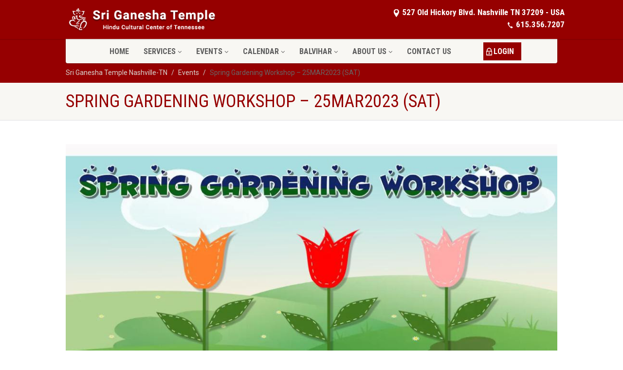

--- FILE ---
content_type: text/html; charset=UTF-8
request_url: https://ganeshatemple.org/events/spring-gardening-workshop-25mar2023-sat/
body_size: 17193
content:
<!DOCTYPE html>
<!--// OPEN HTML //-->
<html lang="en-US" xmlns:og="http://ogp.me/ns#" xmlns:fb="http://ogp.me/ns/fb#" class="no-js">
<head>
<!--// SITE TITLE //-->
<title>
Sri Ganesha Temple Nashville-TN   &#8211;  Spring Gardening Workshop &#8211; 25MAR2023 (SAT)</title>
<!--// SITE META //-->
<meta charset="UTF-8" />
<!-- Mobile Specific Metas
================================================== -->
	    	<meta name="viewport" content="width=device-width, user-scalable=no, initial-scale=1.0, minimum-scale=1.0, maximum-scale=1.0">
   	   	<meta name="format-detection" content="telephone=no">
<!--// PINGBACK & FAVICON //-->
<link rel="pingback" href="https://ganeshatemple.org/xmlrpc.php" />
    	<link rel="shortcut icon" href="https://ganeshatemple.org/wp-content/uploads/2017/01/fav.jpg" />
 	<link rel="apple-touch-icon-precomposed" href="https://ganeshatemple.org/wp-content/uploads/2017/01/fav.jpg">  	<link rel="apple-touch-icon-precomposed" sizes="114x114" href="https://ganeshatemple.org/wp-content/uploads/2017/01/fav.jpg">	<link rel="apple-touch-icon-precomposed" sizes="72x72" href="https://ganeshatemple.org/wp-content/uploads/2017/01/fav.jpg">	<link rel="apple-touch-icon-precomposed" sizes="144x144" href="https://ganeshatemple.org/wp-content/uploads/2017/01/fav.jpg"><!-- CSS
================================================== -->
<!--[if lte IE 8]><link rel="stylesheet" type="text/css" href="https://ganeshatemple.org/wp-content/themes/GaneshTemple/css/ie8.css" media="screen" /><![endif]-->
<meta name='robots' content='noindex, nofollow' />
	<style>img:is([sizes="auto" i], [sizes^="auto," i]) { contain-intrinsic-size: 3000px 1500px }</style>
	<link rel='dns-prefetch' href='//ajax.googleapis.com' />
<link rel='dns-prefetch' href='//fonts.googleapis.com' />
<link rel="alternate" type="application/rss+xml" title="Sri Ganesha Temple Nashville-TN &raquo; Feed" href="https://ganeshatemple.org/feed/" />
<script type="text/javascript">
/* <![CDATA[ */
window._wpemojiSettings = {"baseUrl":"https:\/\/s.w.org\/images\/core\/emoji\/16.0.1\/72x72\/","ext":".png","svgUrl":"https:\/\/s.w.org\/images\/core\/emoji\/16.0.1\/svg\/","svgExt":".svg","source":{"concatemoji":"https:\/\/ganeshatemple.org\/wp-includes\/js\/wp-emoji-release.min.js?ver=1762268654"}};
/*! This file is auto-generated */
!function(s,n){var o,i,e;function c(e){try{var t={supportTests:e,timestamp:(new Date).valueOf()};sessionStorage.setItem(o,JSON.stringify(t))}catch(e){}}function p(e,t,n){e.clearRect(0,0,e.canvas.width,e.canvas.height),e.fillText(t,0,0);var t=new Uint32Array(e.getImageData(0,0,e.canvas.width,e.canvas.height).data),a=(e.clearRect(0,0,e.canvas.width,e.canvas.height),e.fillText(n,0,0),new Uint32Array(e.getImageData(0,0,e.canvas.width,e.canvas.height).data));return t.every(function(e,t){return e===a[t]})}function u(e,t){e.clearRect(0,0,e.canvas.width,e.canvas.height),e.fillText(t,0,0);for(var n=e.getImageData(16,16,1,1),a=0;a<n.data.length;a++)if(0!==n.data[a])return!1;return!0}function f(e,t,n,a){switch(t){case"flag":return n(e,"\ud83c\udff3\ufe0f\u200d\u26a7\ufe0f","\ud83c\udff3\ufe0f\u200b\u26a7\ufe0f")?!1:!n(e,"\ud83c\udde8\ud83c\uddf6","\ud83c\udde8\u200b\ud83c\uddf6")&&!n(e,"\ud83c\udff4\udb40\udc67\udb40\udc62\udb40\udc65\udb40\udc6e\udb40\udc67\udb40\udc7f","\ud83c\udff4\u200b\udb40\udc67\u200b\udb40\udc62\u200b\udb40\udc65\u200b\udb40\udc6e\u200b\udb40\udc67\u200b\udb40\udc7f");case"emoji":return!a(e,"\ud83e\udedf")}return!1}function g(e,t,n,a){var r="undefined"!=typeof WorkerGlobalScope&&self instanceof WorkerGlobalScope?new OffscreenCanvas(300,150):s.createElement("canvas"),o=r.getContext("2d",{willReadFrequently:!0}),i=(o.textBaseline="top",o.font="600 32px Arial",{});return e.forEach(function(e){i[e]=t(o,e,n,a)}),i}function t(e){var t=s.createElement("script");t.src=e,t.defer=!0,s.head.appendChild(t)}"undefined"!=typeof Promise&&(o="wpEmojiSettingsSupports",i=["flag","emoji"],n.supports={everything:!0,everythingExceptFlag:!0},e=new Promise(function(e){s.addEventListener("DOMContentLoaded",e,{once:!0})}),new Promise(function(t){var n=function(){try{var e=JSON.parse(sessionStorage.getItem(o));if("object"==typeof e&&"number"==typeof e.timestamp&&(new Date).valueOf()<e.timestamp+604800&&"object"==typeof e.supportTests)return e.supportTests}catch(e){}return null}();if(!n){if("undefined"!=typeof Worker&&"undefined"!=typeof OffscreenCanvas&&"undefined"!=typeof URL&&URL.createObjectURL&&"undefined"!=typeof Blob)try{var e="postMessage("+g.toString()+"("+[JSON.stringify(i),f.toString(),p.toString(),u.toString()].join(",")+"));",a=new Blob([e],{type:"text/javascript"}),r=new Worker(URL.createObjectURL(a),{name:"wpTestEmojiSupports"});return void(r.onmessage=function(e){c(n=e.data),r.terminate(),t(n)})}catch(e){}c(n=g(i,f,p,u))}t(n)}).then(function(e){for(var t in e)n.supports[t]=e[t],n.supports.everything=n.supports.everything&&n.supports[t],"flag"!==t&&(n.supports.everythingExceptFlag=n.supports.everythingExceptFlag&&n.supports[t]);n.supports.everythingExceptFlag=n.supports.everythingExceptFlag&&!n.supports.flag,n.DOMReady=!1,n.readyCallback=function(){n.DOMReady=!0}}).then(function(){return e}).then(function(){var e;n.supports.everything||(n.readyCallback(),(e=n.source||{}).concatemoji?t(e.concatemoji):e.wpemoji&&e.twemoji&&(t(e.twemoji),t(e.wpemoji)))}))}((window,document),window._wpemojiSettings);
/* ]]> */
</script>
<link rel='stylesheet' id='ipray_global_css-css' href='https://ganeshatemple.org/wp-content/plugins/ipray/public/css/ipray.css?ver=1493123868' type='text/css' media='' />
<link rel='stylesheet' id='givewp-campaign-blocks-fonts-css' href='https://fonts.googleapis.com/css2?family=Inter%3Awght%40400%3B500%3B600%3B700&#038;display=swap' type='text/css' media='all' />
<link rel='stylesheet' id='social-icons-widget-widget-css' href='https://ganeshatemple.org/wp-content/plugins/social-media-icons-widget/css/social_icons_widget.css?ver=1493123860' type='text/css' media='all' />
<style id='wp-emoji-styles-inline-css' type='text/css'>

	img.wp-smiley, img.emoji {
		display: inline !important;
		border: none !important;
		box-shadow: none !important;
		height: 1em !important;
		width: 1em !important;
		margin: 0 0.07em !important;
		vertical-align: -0.1em !important;
		background: none !important;
		padding: 0 !important;
	}
</style>
<link rel='stylesheet' id='wp-block-library-css' href='https://ganeshatemple.org/wp-includes/css/dist/block-library/style.min.css?ver=1762268654' type='text/css' media='all' />
<style id='classic-theme-styles-inline-css' type='text/css'>
/*! This file is auto-generated */
.wp-block-button__link{color:#fff;background-color:#32373c;border-radius:9999px;box-shadow:none;text-decoration:none;padding:calc(.667em + 2px) calc(1.333em + 2px);font-size:1.125em}.wp-block-file__button{background:#32373c;color:#fff;text-decoration:none}
</style>
<style id='givewp-campaign-comments-block-style-inline-css' type='text/css'>
.givewp-campaign-comment-block-card{display:flex;gap:var(--givewp-spacing-3);padding:var(--givewp-spacing-4) 0}.givewp-campaign-comment-block-card__avatar{align-items:center;border-radius:50%;display:flex;height:40px;justify-content:center;width:40px}.givewp-campaign-comment-block-card__avatar img{align-items:center;border-radius:50%;display:flex;height:auto;justify-content:center;min-width:40px;width:100%}.givewp-campaign-comment-block-card__donor-name{color:var(--givewp-neutral-700);font-size:1rem;font-weight:600;line-height:1.5;margin:0;text-align:left}.givewp-campaign-comment-block-card__details{align-items:center;color:var(--givewp-neutral-400);display:flex;font-size:.875rem;font-weight:500;gap:var(--givewp-spacing-2);height:auto;line-height:1.43;margin:2px 0 var(--givewp-spacing-3) 0;text-align:left}.givewp-campaign-comment-block-card__comment{color:var(--givewp-neutral-700);font-size:1rem;line-height:1.5;margin:0;text-align:left}.givewp-campaign-comment-block-card__read-more{background:none;border:none;color:var(--givewp-blue-500);cursor:pointer;font-size:.875rem;line-height:1.43;outline:none;padding:0}
.givewp-campaign-comments-block-empty-state{align-items:center;background-color:var(--givewp-shades-white);border:1px solid var(--givewp-neutral-50);border-radius:.5rem;display:flex;flex-direction:column;justify-content:center;padding:var(--givewp-spacing-6)}.givewp-campaign-comments-block-empty-state__details{align-items:center;display:flex;flex-direction:column;gap:var(--givewp-spacing-1);justify-content:center;margin:.875rem 0}.givewp-campaign-comments-block-empty-state__title{color:var(--givewp-neutral-700);font-size:1rem;font-weight:500;margin:0}.givewp-campaign-comments-block-empty-state__description{color:var(--givewp-neutral-700);font-size:.875rem;line-height:1.43;margin:0}
.givewp-campaign-comment-block{background-color:var(--givewp-shades-white);display:flex;flex-direction:column;gap:var(--givewp-spacing-2);padding:var(--givewp-spacing-6) 0}.givewp-campaign-comment-block__title{color:var(--givewp-neutral-900);font-size:18px;font-weight:600;line-height:1.56;margin:0;text-align:left}.givewp-campaign-comment-block__cta{align-items:center;background-color:var(--givewp-neutral-50);border-radius:4px;color:var(--giewp-neutral-500);display:flex;font-size:14px;font-weight:600;gap:8px;height:36px;line-height:1.43;margin:0;padding:var(--givewp-spacing-2) var(--givewp-spacing-4);text-align:left}

</style>
<style id='givewp-campaign-cover-block-style-inline-css' type='text/css'>
.givewp-campaign-selector{border:1px solid #e5e7eb;border-radius:5px;box-shadow:0 2px 4px 0 rgba(0,0,0,.05);display:flex;flex-direction:column;gap:20px;padding:40px 24px}.givewp-campaign-selector__label{padding-bottom:16px}.givewp-campaign-selector__select input[type=text]:focus{border-color:transparent;box-shadow:0 0 0 1px transparent;outline:2px solid transparent}.givewp-campaign-selector__logo{align-self:center}.givewp-campaign-selector__open{background:#2271b1;border:none;border-radius:5px;color:#fff;cursor:pointer;padding:.5rem 1rem}.givewp-campaign-selector__submit{background-color:#27ae60;border:0;border-radius:5px;color:#fff;font-weight:700;outline:none;padding:1rem;text-align:center;transition:.2s;width:100%}.givewp-campaign-selector__submit:disabled{background-color:#f3f4f6;color:#9ca0af}.givewp-campaign-selector__submit:hover:not(:disabled){cursor:pointer;filter:brightness(1.2)}
.givewp-campaign-cover-block__button{align-items:center;border:1px solid #2271b1;border-radius:2px;color:#2271b1;display:flex;justify-content:center;margin-bottom:.5rem;min-height:32px;width:100%}.givewp-campaign-cover-block__image{border-radius:2px;display:flex;flex-grow:1;margin-bottom:.5rem;max-height:4.44rem;-o-object-fit:cover;object-fit:cover;width:100%}.givewp-campaign-cover-block__help-text{color:#4b5563;font-size:.75rem;font-stretch:normal;font-style:normal;font-weight:400;letter-spacing:normal;line-height:1.4;text-align:left}.givewp-campaign-cover-block__edit-campaign-link{align-items:center;display:inline-flex;font-size:.75rem;font-stretch:normal;font-style:normal;font-weight:400;gap:.125rem;line-height:1.4}.givewp-campaign-cover-block__edit-campaign-link svg{fill:currentColor;height:1.25rem;width:1.25rem}.givewp-campaign-cover-block-preview__image{align-items:center;display:flex;height:100%;justify-content:center;width:100%}

</style>
<style id='givewp-campaign-donations-style-inline-css' type='text/css'>
.givewp-campaign-donations-block{padding:1.5rem 0}.givewp-campaign-donations-block *{font-family:Inter,sans-serif}.givewp-campaign-donations-block .givewp-campaign-donations-block__header{align-items:center;display:flex;justify-content:space-between;margin-bottom:.5rem}.givewp-campaign-donations-block .givewp-campaign-donations-block__title{color:var(--givewp-neutral-900);font-size:1.125rem;font-weight:600;line-height:1.56;margin:0}.givewp-campaign-donations-block .givewp-campaign-donations-block__donations{display:grid;gap:.5rem;margin:0;padding:0}.givewp-campaign-donations-block .givewp-campaign-donations-block__donation,.givewp-campaign-donations-block .givewp-campaign-donations-block__empty-state{background-color:var(--givewp-shades-white);border:1px solid var(--givewp-neutral-50);border-radius:.5rem;display:flex;padding:1rem}.givewp-campaign-donations-block .givewp-campaign-donations-block__donation{align-items:center;gap:.75rem}.givewp-campaign-donations-block .givewp-campaign-donations-block__donation-icon{align-items:center;display:flex}.givewp-campaign-donations-block .givewp-campaign-donations-block__donation-icon img{border-radius:100%;height:2.5rem;-o-object-fit:cover;object-fit:cover;width:2.5rem}.givewp-campaign-donations-block .givewp-campaign-donations-block__donation-info{display:flex;flex-direction:column;justify-content:center;row-gap:.25rem}.givewp-campaign-donations-block .givewp-campaign-donations-block__donation-description{color:var(--givewp-neutral-500);font-size:1rem;font-weight:500;line-height:1.5;margin:0}.givewp-campaign-donations-block .givewp-campaign-donations-block__donation-description strong{color:var(--givewp-neutral-700);font-weight:600}.givewp-campaign-donations-block .givewp-campaign-donations-block__donation-date{align-items:center;color:var(--givewp-neutral-400);display:flex;font-size:.875rem;font-weight:500;line-height:1.43}.givewp-campaign-donations-block .givewp-campaign-donations-block__donation-ribbon{align-items:center;border-radius:100%;color:#1f2937;display:flex;height:1.25rem;justify-content:center;margin-left:auto;width:1.25rem}.givewp-campaign-donations-block .givewp-campaign-donations-block__donation-ribbon[data-position="1"]{background-color:gold}.givewp-campaign-donations-block .givewp-campaign-donations-block__donation-ribbon[data-position="2"]{background-color:silver}.givewp-campaign-donations-block .givewp-campaign-donations-block__donation-ribbon[data-position="3"]{background-color:#cd7f32;color:#fffaf2}.givewp-campaign-donations-block .givewp-campaign-donations-block__donation-amount{color:var(--givewp-neutral-700);font-size:1.125rem;font-weight:600;line-height:1.56;margin-left:auto}.givewp-campaign-donations-block .givewp-campaign-donations-block__footer{display:flex;justify-content:center;margin-top:.5rem}.givewp-campaign-donations-block .givewp-campaign-donations-block__donate-button button.givewp-donation-form-modal__open,.givewp-campaign-donations-block .givewp-campaign-donations-block__empty-button button.givewp-donation-form-modal__open,.givewp-campaign-donations-block .givewp-campaign-donations-block__load-more-button{background:none!important;border:1px solid var(--givewp-primary-color);border-radius:.5rem;color:var(--givewp-primary-color)!important;font-size:.875rem;font-weight:600;line-height:1.43;padding:.25rem 1rem!important}.givewp-campaign-donations-block .givewp-campaign-donations-block__donate-button button.givewp-donation-form-modal__open:hover,.givewp-campaign-donations-block .givewp-campaign-donations-block__empty-button button.givewp-donation-form-modal__open:hover,.givewp-campaign-donations-block .givewp-campaign-donations-block__load-more-button:hover{background:var(--givewp-primary-color)!important;color:var(--givewp-shades-white)!important}.givewp-campaign-donations-block .givewp-campaign-donations-block__empty-state{align-items:center;flex-direction:column;padding:1.5rem}.givewp-campaign-donations-block .givewp-campaign-donations-block__empty-description,.givewp-campaign-donations-block .givewp-campaign-donations-block__empty-title{color:var(--givewp-neutral-700);margin:0}.givewp-campaign-donations-block .givewp-campaign-donations-block__empty-title{font-size:1rem;font-weight:500;line-height:1.5}.givewp-campaign-donations-block .givewp-campaign-donations-block__empty-description{font-size:.875rem;line-height:1.43;margin-top:.25rem}.givewp-campaign-donations-block .givewp-campaign-donations-block__empty-icon{color:var(--givewp-secondary-color);margin-bottom:.875rem;order:-1}.givewp-campaign-donations-block .givewp-campaign-donations-block__empty-button{margin-top:.875rem}.givewp-campaign-donations-block .givewp-campaign-donations-block__empty-button button.givewp-donation-form-modal__open{border-radius:.25rem;padding:.5rem 1rem!important}

</style>
<link rel='stylesheet' id='givewp-campaign-donors-style-css' href='https://ganeshatemple.org/wp-content/plugins/give/build/campaignDonorsBlockApp.css?ver=1769635805' type='text/css' media='all' />
<style id='givewp-campaign-form-style-inline-css' type='text/css'>
.givewp-donation-form-modal{outline:none;overflow-y:scroll;padding:1rem;width:100%}.givewp-donation-form-modal[data-entering=true]{animation:modal-fade .3s,modal-zoom .6s}@keyframes modal-fade{0%{opacity:0}to{opacity:1}}@keyframes modal-zoom{0%{transform:scale(.8)}to{transform:scale(1)}}.givewp-donation-form-modal__overlay{align-items:center;background:rgba(0,0,0,.7);display:flex;flex-direction:column;height:var(--visual-viewport-height);justify-content:center;left:0;position:fixed;top:0;width:100vw;z-index:100}.givewp-donation-form-modal__overlay[data-loading=true]{display:none}.givewp-donation-form-modal__overlay[data-entering=true]{animation:modal-fade .3s}.givewp-donation-form-modal__overlay[data-exiting=true]{animation:modal-fade .15s ease-in reverse}.givewp-donation-form-modal__open__spinner{left:50%;line-height:1;position:absolute;top:50%;transform:translate(-50%,-50%);z-index:100}.givewp-donation-form-modal__open{position:relative}.givewp-donation-form-modal__close{background:#e7e8ed;border:1px solid transparent;border-radius:50%;cursor:pointer;display:flex;padding:.75rem;position:fixed;right:25px;top:25px;transition:.2s;width:-moz-fit-content;width:fit-content;z-index:999}.givewp-donation-form-modal__close svg{height:1rem;width:1rem}.givewp-donation-form-modal__close:active,.givewp-donation-form-modal__close:focus,.givewp-donation-form-modal__close:hover{background-color:#caccd7;border:1px solid #caccd7}.admin-bar .givewp-donation-form-modal{margin-top:32px}.admin-bar .givewp-donation-form-modal__close{top:57px}
.givewp-entity-selector{border:1px solid #e5e7eb;border-radius:5px;box-shadow:0 2px 4px 0 rgba(0,0,0,.05);display:flex;flex-direction:column;gap:20px;padding:40px 24px}.givewp-entity-selector__label{padding-bottom:16px}.givewp-entity-selector__select input[type=text]:focus{border-color:transparent;box-shadow:0 0 0 1px transparent;outline:2px solid transparent}.givewp-entity-selector__logo{align-self:center}.givewp-entity-selector__open{background:#2271b1;border:none;border-radius:5px;color:#fff;cursor:pointer;padding:.5rem 1rem}.givewp-entity-selector__submit{background-color:#27ae60;border:0;border-radius:5px;color:#fff;font-weight:700;outline:none;padding:1rem;text-align:center;transition:.2s;width:100%}.givewp-entity-selector__submit:disabled{background-color:#f3f4f6;color:#9ca0af}.givewp-entity-selector__submit:hover:not(:disabled){cursor:pointer;filter:brightness(1.2)}
.givewp-campaign-selector{border:1px solid #e5e7eb;border-radius:5px;box-shadow:0 2px 4px 0 rgba(0,0,0,.05);display:flex;flex-direction:column;gap:20px;padding:40px 24px}.givewp-campaign-selector__label{padding-bottom:16px}.givewp-campaign-selector__select input[type=text]:focus{border-color:transparent;box-shadow:0 0 0 1px transparent;outline:2px solid transparent}.givewp-campaign-selector__logo{align-self:center}.givewp-campaign-selector__open{background:#2271b1;border:none;border-radius:5px;color:#fff;cursor:pointer;padding:.5rem 1rem}.givewp-campaign-selector__submit{background-color:#27ae60;border:0;border-radius:5px;color:#fff;font-weight:700;outline:none;padding:1rem;text-align:center;transition:.2s;width:100%}.givewp-campaign-selector__submit:disabled{background-color:#f3f4f6;color:#9ca0af}.givewp-campaign-selector__submit:hover:not(:disabled){cursor:pointer;filter:brightness(1.2)}
.givewp-donation-form-link,.givewp-donation-form-modal__open{background:var(--givewp-primary-color,#2271b1);border:none;border-radius:5px;color:#fff;cursor:pointer;font-family:-apple-system,BlinkMacSystemFont,Segoe UI,Roboto,Oxygen-Sans,Ubuntu,Cantarell,Helvetica Neue,sans-serif;font-size:1rem;font-weight:500!important;line-height:1.5;padding:.75rem 1.25rem!important;text-decoration:none!important;transition:all .2s ease;width:100%}.givewp-donation-form-link:active,.givewp-donation-form-link:focus,.givewp-donation-form-link:focus-visible,.givewp-donation-form-link:hover,.givewp-donation-form-modal__open:active,.givewp-donation-form-modal__open:focus,.givewp-donation-form-modal__open:focus-visible,.givewp-donation-form-modal__open:hover{background-color:color-mix(in srgb,var(--givewp-primary-color,#2271b1),#000 20%)}.components-input-control__label{width:100%}.wp-block-givewp-campaign-form{position:relative}.wp-block-givewp-campaign-form form[id*=give-form] #give-gateway-radio-list>li input[type=radio]{display:inline-block}.wp-block-givewp-campaign-form iframe{pointer-events:none;width:100%!important}.give-change-donation-form-btn svg{margin-top:3px}.givewp-default-form-toggle{margin-top:var(--givewp-spacing-4)}

</style>
<style id='givewp-campaign-goal-style-inline-css' type='text/css'>
.givewp-campaign-goal{display:flex;flex-direction:column;gap:.5rem;padding-bottom:1rem}.givewp-campaign-goal__container{display:flex;flex-direction:row;justify-content:space-between}.givewp-campaign-goal__container-item{display:flex;flex-direction:column;gap:.2rem}.givewp-campaign-goal__container-item span{color:var(--givewp-neutral-500);font-size:12px;font-weight:600;letter-spacing:.48px;line-height:1.5;text-transform:uppercase}.givewp-campaign-goal__container-item strong{color:var(--givewp-neutral-900);font-size:20px;font-weight:600;line-height:1.6}.givewp-campaign-goal__progress-bar{display:flex}.givewp-campaign-goal__progress-bar-container{background-color:#f2f2f2;border-radius:14px;box-shadow:inset 0 1px 4px 0 rgba(0,0,0,.09);display:flex;flex-grow:1;height:8px}.givewp-campaign-goal__progress-bar-progress{background:var(--givewp-secondary-color,#2d802f);border-radius:14px;box-shadow:inset 0 1px 4px 0 rgba(0,0,0,.09);display:flex;height:8px}

</style>
<style id='givewp-campaign-stats-block-style-inline-css' type='text/css'>
.givewp-campaign-stats-block span{color:var(--givewp-neutral-500);display:block;font-size:12px;font-weight:600;letter-spacing:.48px;line-height:1.5;margin-bottom:2px;text-align:left;text-transform:uppercase}.givewp-campaign-stats-block strong{color:var(--givewp-neutral-900);font-size:20px;font-weight:600;letter-spacing:normal;line-height:1.6}

</style>
<style id='givewp-campaign-donate-button-style-inline-css' type='text/css'>
.givewp-donation-form-link,.givewp-donation-form-modal__open{background:var(--givewp-primary-color,#2271b1);border:none;border-radius:5px;color:#fff;cursor:pointer;font-family:-apple-system,BlinkMacSystemFont,Segoe UI,Roboto,Oxygen-Sans,Ubuntu,Cantarell,Helvetica Neue,sans-serif;font-size:1rem;font-weight:500!important;line-height:1.5;padding:.75rem 1.25rem!important;text-decoration:none!important;transition:all .2s ease;width:100%}.givewp-donation-form-link:active,.givewp-donation-form-link:focus,.givewp-donation-form-link:focus-visible,.givewp-donation-form-link:hover,.givewp-donation-form-modal__open:active,.givewp-donation-form-modal__open:focus,.givewp-donation-form-modal__open:focus-visible,.givewp-donation-form-modal__open:hover{background-color:color-mix(in srgb,var(--givewp-primary-color,#2271b1),#000 20%)}.give-change-donation-form-btn svg{margin-top:3px}.givewp-default-form-toggle{margin-top:var(--givewp-spacing-4)}

</style>
<style id='pdfemb-pdf-embedder-viewer-style-inline-css' type='text/css'>
.wp-block-pdfemb-pdf-embedder-viewer{max-width:none}

</style>
<style id='global-styles-inline-css' type='text/css'>
:root{--wp--preset--aspect-ratio--square: 1;--wp--preset--aspect-ratio--4-3: 4/3;--wp--preset--aspect-ratio--3-4: 3/4;--wp--preset--aspect-ratio--3-2: 3/2;--wp--preset--aspect-ratio--2-3: 2/3;--wp--preset--aspect-ratio--16-9: 16/9;--wp--preset--aspect-ratio--9-16: 9/16;--wp--preset--color--black: #000000;--wp--preset--color--cyan-bluish-gray: #abb8c3;--wp--preset--color--white: #ffffff;--wp--preset--color--pale-pink: #f78da7;--wp--preset--color--vivid-red: #cf2e2e;--wp--preset--color--luminous-vivid-orange: #ff6900;--wp--preset--color--luminous-vivid-amber: #fcb900;--wp--preset--color--light-green-cyan: #7bdcb5;--wp--preset--color--vivid-green-cyan: #00d084;--wp--preset--color--pale-cyan-blue: #8ed1fc;--wp--preset--color--vivid-cyan-blue: #0693e3;--wp--preset--color--vivid-purple: #9b51e0;--wp--preset--gradient--vivid-cyan-blue-to-vivid-purple: linear-gradient(135deg,rgba(6,147,227,1) 0%,rgb(155,81,224) 100%);--wp--preset--gradient--light-green-cyan-to-vivid-green-cyan: linear-gradient(135deg,rgb(122,220,180) 0%,rgb(0,208,130) 100%);--wp--preset--gradient--luminous-vivid-amber-to-luminous-vivid-orange: linear-gradient(135deg,rgba(252,185,0,1) 0%,rgba(255,105,0,1) 100%);--wp--preset--gradient--luminous-vivid-orange-to-vivid-red: linear-gradient(135deg,rgba(255,105,0,1) 0%,rgb(207,46,46) 100%);--wp--preset--gradient--very-light-gray-to-cyan-bluish-gray: linear-gradient(135deg,rgb(238,238,238) 0%,rgb(169,184,195) 100%);--wp--preset--gradient--cool-to-warm-spectrum: linear-gradient(135deg,rgb(74,234,220) 0%,rgb(151,120,209) 20%,rgb(207,42,186) 40%,rgb(238,44,130) 60%,rgb(251,105,98) 80%,rgb(254,248,76) 100%);--wp--preset--gradient--blush-light-purple: linear-gradient(135deg,rgb(255,206,236) 0%,rgb(152,150,240) 100%);--wp--preset--gradient--blush-bordeaux: linear-gradient(135deg,rgb(254,205,165) 0%,rgb(254,45,45) 50%,rgb(107,0,62) 100%);--wp--preset--gradient--luminous-dusk: linear-gradient(135deg,rgb(255,203,112) 0%,rgb(199,81,192) 50%,rgb(65,88,208) 100%);--wp--preset--gradient--pale-ocean: linear-gradient(135deg,rgb(255,245,203) 0%,rgb(182,227,212) 50%,rgb(51,167,181) 100%);--wp--preset--gradient--electric-grass: linear-gradient(135deg,rgb(202,248,128) 0%,rgb(113,206,126) 100%);--wp--preset--gradient--midnight: linear-gradient(135deg,rgb(2,3,129) 0%,rgb(40,116,252) 100%);--wp--preset--font-size--small: 13px;--wp--preset--font-size--medium: 20px;--wp--preset--font-size--large: 36px;--wp--preset--font-size--x-large: 42px;--wp--preset--spacing--20: 0.44rem;--wp--preset--spacing--30: 0.67rem;--wp--preset--spacing--40: 1rem;--wp--preset--spacing--50: 1.5rem;--wp--preset--spacing--60: 2.25rem;--wp--preset--spacing--70: 3.38rem;--wp--preset--spacing--80: 5.06rem;--wp--preset--shadow--natural: 6px 6px 9px rgba(0, 0, 0, 0.2);--wp--preset--shadow--deep: 12px 12px 50px rgba(0, 0, 0, 0.4);--wp--preset--shadow--sharp: 6px 6px 0px rgba(0, 0, 0, 0.2);--wp--preset--shadow--outlined: 6px 6px 0px -3px rgba(255, 255, 255, 1), 6px 6px rgba(0, 0, 0, 1);--wp--preset--shadow--crisp: 6px 6px 0px rgba(0, 0, 0, 1);}:where(.is-layout-flex){gap: 0.5em;}:where(.is-layout-grid){gap: 0.5em;}body .is-layout-flex{display: flex;}.is-layout-flex{flex-wrap: wrap;align-items: center;}.is-layout-flex > :is(*, div){margin: 0;}body .is-layout-grid{display: grid;}.is-layout-grid > :is(*, div){margin: 0;}:where(.wp-block-columns.is-layout-flex){gap: 2em;}:where(.wp-block-columns.is-layout-grid){gap: 2em;}:where(.wp-block-post-template.is-layout-flex){gap: 1.25em;}:where(.wp-block-post-template.is-layout-grid){gap: 1.25em;}.has-black-color{color: var(--wp--preset--color--black) !important;}.has-cyan-bluish-gray-color{color: var(--wp--preset--color--cyan-bluish-gray) !important;}.has-white-color{color: var(--wp--preset--color--white) !important;}.has-pale-pink-color{color: var(--wp--preset--color--pale-pink) !important;}.has-vivid-red-color{color: var(--wp--preset--color--vivid-red) !important;}.has-luminous-vivid-orange-color{color: var(--wp--preset--color--luminous-vivid-orange) !important;}.has-luminous-vivid-amber-color{color: var(--wp--preset--color--luminous-vivid-amber) !important;}.has-light-green-cyan-color{color: var(--wp--preset--color--light-green-cyan) !important;}.has-vivid-green-cyan-color{color: var(--wp--preset--color--vivid-green-cyan) !important;}.has-pale-cyan-blue-color{color: var(--wp--preset--color--pale-cyan-blue) !important;}.has-vivid-cyan-blue-color{color: var(--wp--preset--color--vivid-cyan-blue) !important;}.has-vivid-purple-color{color: var(--wp--preset--color--vivid-purple) !important;}.has-black-background-color{background-color: var(--wp--preset--color--black) !important;}.has-cyan-bluish-gray-background-color{background-color: var(--wp--preset--color--cyan-bluish-gray) !important;}.has-white-background-color{background-color: var(--wp--preset--color--white) !important;}.has-pale-pink-background-color{background-color: var(--wp--preset--color--pale-pink) !important;}.has-vivid-red-background-color{background-color: var(--wp--preset--color--vivid-red) !important;}.has-luminous-vivid-orange-background-color{background-color: var(--wp--preset--color--luminous-vivid-orange) !important;}.has-luminous-vivid-amber-background-color{background-color: var(--wp--preset--color--luminous-vivid-amber) !important;}.has-light-green-cyan-background-color{background-color: var(--wp--preset--color--light-green-cyan) !important;}.has-vivid-green-cyan-background-color{background-color: var(--wp--preset--color--vivid-green-cyan) !important;}.has-pale-cyan-blue-background-color{background-color: var(--wp--preset--color--pale-cyan-blue) !important;}.has-vivid-cyan-blue-background-color{background-color: var(--wp--preset--color--vivid-cyan-blue) !important;}.has-vivid-purple-background-color{background-color: var(--wp--preset--color--vivid-purple) !important;}.has-black-border-color{border-color: var(--wp--preset--color--black) !important;}.has-cyan-bluish-gray-border-color{border-color: var(--wp--preset--color--cyan-bluish-gray) !important;}.has-white-border-color{border-color: var(--wp--preset--color--white) !important;}.has-pale-pink-border-color{border-color: var(--wp--preset--color--pale-pink) !important;}.has-vivid-red-border-color{border-color: var(--wp--preset--color--vivid-red) !important;}.has-luminous-vivid-orange-border-color{border-color: var(--wp--preset--color--luminous-vivid-orange) !important;}.has-luminous-vivid-amber-border-color{border-color: var(--wp--preset--color--luminous-vivid-amber) !important;}.has-light-green-cyan-border-color{border-color: var(--wp--preset--color--light-green-cyan) !important;}.has-vivid-green-cyan-border-color{border-color: var(--wp--preset--color--vivid-green-cyan) !important;}.has-pale-cyan-blue-border-color{border-color: var(--wp--preset--color--pale-cyan-blue) !important;}.has-vivid-cyan-blue-border-color{border-color: var(--wp--preset--color--vivid-cyan-blue) !important;}.has-vivid-purple-border-color{border-color: var(--wp--preset--color--vivid-purple) !important;}.has-vivid-cyan-blue-to-vivid-purple-gradient-background{background: var(--wp--preset--gradient--vivid-cyan-blue-to-vivid-purple) !important;}.has-light-green-cyan-to-vivid-green-cyan-gradient-background{background: var(--wp--preset--gradient--light-green-cyan-to-vivid-green-cyan) !important;}.has-luminous-vivid-amber-to-luminous-vivid-orange-gradient-background{background: var(--wp--preset--gradient--luminous-vivid-amber-to-luminous-vivid-orange) !important;}.has-luminous-vivid-orange-to-vivid-red-gradient-background{background: var(--wp--preset--gradient--luminous-vivid-orange-to-vivid-red) !important;}.has-very-light-gray-to-cyan-bluish-gray-gradient-background{background: var(--wp--preset--gradient--very-light-gray-to-cyan-bluish-gray) !important;}.has-cool-to-warm-spectrum-gradient-background{background: var(--wp--preset--gradient--cool-to-warm-spectrum) !important;}.has-blush-light-purple-gradient-background{background: var(--wp--preset--gradient--blush-light-purple) !important;}.has-blush-bordeaux-gradient-background{background: var(--wp--preset--gradient--blush-bordeaux) !important;}.has-luminous-dusk-gradient-background{background: var(--wp--preset--gradient--luminous-dusk) !important;}.has-pale-ocean-gradient-background{background: var(--wp--preset--gradient--pale-ocean) !important;}.has-electric-grass-gradient-background{background: var(--wp--preset--gradient--electric-grass) !important;}.has-midnight-gradient-background{background: var(--wp--preset--gradient--midnight) !important;}.has-small-font-size{font-size: var(--wp--preset--font-size--small) !important;}.has-medium-font-size{font-size: var(--wp--preset--font-size--medium) !important;}.has-large-font-size{font-size: var(--wp--preset--font-size--large) !important;}.has-x-large-font-size{font-size: var(--wp--preset--font-size--x-large) !important;}
:where(.wp-block-post-template.is-layout-flex){gap: 1.25em;}:where(.wp-block-post-template.is-layout-grid){gap: 1.25em;}
:where(.wp-block-columns.is-layout-flex){gap: 2em;}:where(.wp-block-columns.is-layout-grid){gap: 2em;}
:root :where(.wp-block-pullquote){font-size: 1.5em;line-height: 1.6;}
</style>
<link rel='stylesheet' id='contact-form-7-css' href='https://ganeshatemple.org/wp-content/plugins/contact-form-7/includes/css/styles.css?ver=1764495044' type='text/css' media='all' />
<link rel='stylesheet' id='rs-plugin-settings-css' href='https://ganeshatemple.org/wp-content/plugins/revslider/public/assets/css/settings.css?ver=1493123848' type='text/css' media='all' />
<style id='rs-plugin-settings-inline-css' type='text/css'>
#rs-demo-id {}
</style>
<link rel='stylesheet' id='give-styles-css' href='https://ganeshatemple.org/wp-content/plugins/give/build/assets/dist/css/give.css?ver=1769635804' type='text/css' media='all' />
<link rel='stylesheet' id='givewp-design-system-foundation-css' href='https://ganeshatemple.org/wp-content/plugins/give/build/assets/dist/css/design-system/foundation.css?ver=1769635804' type='text/css' media='all' />
<link rel='stylesheet' id='tablepress-default-css' href='https://ganeshatemple.org/wp-content/plugins/tablepress/css/build/default.css?ver=1765920575' type='text/css' media='all' />
<link rel='stylesheet' id='imic_bootstrap-css' href='https://ganeshatemple.org/wp-content/themes/GaneshTemple/css/bootstrap.css?ver=1493123871' type='text/css' media='all' />
<link rel='stylesheet' id='imic_fontawesome-css' href='https://ganeshatemple.org/wp-content/themes/GaneshTemple/css/font-awesome.css?ver=1493123871' type='text/css' media='all' />
<link rel='stylesheet' id='imic_animations-css' href='https://ganeshatemple.org/wp-content/themes/GaneshTemple/css/animations.css?ver=1493123871' type='text/css' media='all' />
<link rel='stylesheet' id='imic_mediaelementplayer-css' href='https://ganeshatemple.org/wp-content/themes/GaneshTemple/plugins/mediaelement/mediaelementplayer.css?ver=1493123869' type='text/css' media='all' />
<link rel='stylesheet' id='imic_main-css' href='https://ganeshatemple.org/wp-content/themes/GaneshTemple-child/style.css?ver=1600164419' type='text/css' media='all' />
<link rel='stylesheet' id='imic_prettyPhoto-css' href='https://ganeshatemple.org/wp-content/themes/GaneshTemple/plugins/prettyphoto/css/prettyPhoto.css?ver=1493123870' type='text/css' media='all' />
<link rel='stylesheet' id='imic_fullcalendar_css-css' href='https://ganeshatemple.org/wp-content/themes/GaneshTemple/plugins/fullcalendar/fullcalendar.min.css?ver=1493123870' type='text/css' media='all' />
<link rel='stylesheet' id='imic_fullcalendar_print-css' href='https://ganeshatemple.org/wp-content/themes/GaneshTemple/plugins/fullcalendar/fullcalendar.print.css?ver=1493123870' type='text/css' media='print' />
<link rel='stylesheet' id='redux-google-fonts-imic_options-css' href='https://fonts.googleapis.com/css?family=Roboto%3A400%7CRoboto+Condensed%7CVolkhov&#038;subset=latin' type='text/css' media='all' />
<script type="text/javascript" src="https://ajax.googleapis.com/ajax/libs/jquery/1.11.3/jquery.min.js" id="ipray_google_cdn-js"></script>
<script type="text/javascript" src="https://ganeshatemple.org/wp-content/plugins/ipray/public/js/jquery.confliction.js?ver=1493123868" id="ipray_confliction-js"></script>
<script type="text/javascript" src="https://ganeshatemple.org/wp-content/plugins/ipray/public/js/jquery.simplePagination.js?ver=1493123868" id="ipray_pagination-js"></script>
<script type="text/javascript" src="https://ganeshatemple.org/wp-content/plugins/ipray/public/js/jquery.validate.js?ver=1493123868" id="ipray_form_validate-js"></script>
<script type="text/javascript" src="https://ganeshatemple.org/wp-content/plugins/ipray/public/js/jquery.global.js?ver=1493123868" id="ipray_global-js"></script>
<script type="text/javascript" src="https://ganeshatemple.org/wp-includes/js/jquery/jquery.min.js?ver=1762268654" id="jquery-core-js"></script>
<script type="text/javascript" src="https://ganeshatemple.org/wp-includes/js/jquery/jquery-migrate.min.js?ver=1762268654" id="jquery-migrate-js"></script>
<script type="text/javascript" id="ajax-login-script-js-extra">
/* <![CDATA[ */
var ajax_login_object = {"ajaxurl":"https:\/\/ganeshatemple.org\/wp-admin\/admin-ajax.php","loadingmessage":"Sending user info, please wait..."};
/* ]]> */
</script>
<script type="text/javascript" src="https://ganeshatemple.org/wp-content/themes/GaneshTemple/js/ajax-login-script.js?ver=1493123875" id="ajax-login-script-js"></script>
<script type="text/javascript" src="https://ganeshatemple.org/wp-includes/js/tinymce/tinymce.min.js?ver=1762268654" id="wp-tinymce-root-js"></script>
<script type="text/javascript" src="https://ganeshatemple.org/wp-includes/js/tinymce/plugins/compat3x/plugin.min.js?ver=1762268654" id="wp-tinymce-js"></script>
<script type="text/javascript" src="https://ganeshatemple.org/wp-includes/js/dist/hooks.min.js?ver=1762268654" id="wp-hooks-js"></script>
<script type="text/javascript" src="https://ganeshatemple.org/wp-includes/js/dist/i18n.min.js?ver=1762268654" id="wp-i18n-js"></script>
<script type="text/javascript" id="wp-i18n-js-after">
/* <![CDATA[ */
wp.i18n.setLocaleData( { 'text direction\u0004ltr': [ 'ltr' ] } );
/* ]]> */
</script>
<script type="text/javascript" src="https://ganeshatemple.org/wp-content/plugins/revslider/public/assets/js/jquery.themepunch.tools.min.js?ver=1493123848" id="tp-tools-js"></script>
<script type="text/javascript" src="https://ganeshatemple.org/wp-content/plugins/revslider/public/assets/js/jquery.themepunch.revolution.min.js?ver=1493123848" id="revmin-js"></script>
<script type="text/javascript" id="give-js-extra">
/* <![CDATA[ */
var give_global_vars = {"ajaxurl":"https:\/\/ganeshatemple.org\/wp-admin\/admin-ajax.php","checkout_nonce":"a92e79e22d","currency":"USD","currency_sign":"$","currency_pos":"before","thousands_separator":",","decimal_separator":".","no_gateway":"Please select a payment method.","bad_minimum":"The minimum custom donation amount for this form is","bad_maximum":"The maximum custom donation amount for this form is","general_loading":"Loading...","purchase_loading":"Please Wait...","textForOverlayScreen":"<h3>Processing...<\/h3><p>This will only take a second!<\/p>","number_decimals":"0","is_test_mode":"","give_version":"4.14.0","magnific_options":{"main_class":"give-modal","close_on_bg_click":false},"form_translation":{"payment-mode":"Please select payment mode.","give_first":"Please enter your first name.","give_last":"Please enter your last name.","give_email":"Please enter a valid email address.","give_user_login":"Invalid email address or username.","give_user_pass":"Enter a password.","give_user_pass_confirm":"Enter the password confirmation.","give_agree_to_terms":"You must agree to the terms and conditions."},"confirm_email_sent_message":"Please check your email and click on the link to access your complete donation history.","ajax_vars":{"ajaxurl":"https:\/\/ganeshatemple.org\/wp-admin\/admin-ajax.php","ajaxNonce":"f45af7ea48","loading":"Loading","select_option":"Please select an option","default_gateway":"manual","permalinks":"1","number_decimals":0},"cookie_hash":"021dc18a6b434a0c8dde525e95b00731","session_nonce_cookie_name":"wp-give_session_reset_nonce_021dc18a6b434a0c8dde525e95b00731","session_cookie_name":"wp-give_session_021dc18a6b434a0c8dde525e95b00731","delete_session_nonce_cookie":"0"};
var giveApiSettings = {"root":"https:\/\/ganeshatemple.org\/wp-json\/give-api\/v2\/","rest_base":"give-api\/v2"};
/* ]]> */
</script>
<script type="text/javascript" src="https://ganeshatemple.org/wp-content/plugins/give/build/assets/dist/js/give.js?ver=1769635805" id="give-js"></script>
<script type="text/javascript" src="https://ganeshatemple.org/wp-content/themes/GaneshTemple/js/modernizr.js?ver=1493123875" id="imic_jquery_modernizr-js"></script>
<script type="text/javascript" src="https://ganeshatemple.org/wp-content/themes/GaneshTemple/plugins/fullcalendar/lib/moment.min.js?ver=1493123870" id="imic_calender_updated-js"></script>
<script type="text/javascript" id="imic_event_scripts-js-extra">
/* <![CDATA[ */
var events = {"ajaxurl":"https:\/\/ganeshatemple.org\/wp-admin\/admin-ajax.php"};
/* ]]> */
</script>
<script type="text/javascript" src="https://ganeshatemple.org/wp-content/themes/GaneshTemple/js/event_script.js?ver=1493123875" id="imic_event_scripts-js"></script>
<script type="text/javascript" src="https://ganeshatemple.org/wp-content/themes/GaneshTemple/js/helper-plugins.js?ver=1493123875" id="imic_jquery_helper_plugins-js"></script>
<script type="text/javascript" src="https://ganeshatemple.org/wp-content/themes/GaneshTemple/js/bootstrap.js?ver=1493123875" id="imic_jquery_bootstrap-js"></script>
<script type="text/javascript" id="imic_jquery_init-js-extra">
/* <![CDATA[ */
var initval = {"tmp":"https:\/\/ganeshatemple.org\/wp-content\/themes\/GaneshTemple"};
/* ]]> */
</script>
<script type="text/javascript" src="https://ganeshatemple.org/wp-content/themes/GaneshTemple/js/init.js?ver=1493123875" id="imic_jquery_init-js"></script>
<link rel="https://api.w.org/" href="https://ganeshatemple.org/wp-json/" /><link rel="alternate" title="JSON" type="application/json" href="https://ganeshatemple.org/wp-json/wp/v2/pages/8509" /><link rel="EditURI" type="application/rsd+xml" title="RSD" href="https://ganeshatemple.org/xmlrpc.php?rsd" />
<meta name="generator" content="WordPress 6.8.3" />
<link rel="canonical" href="https://ganeshatemple.org/events/spring-gardening-workshop-25mar2023-sat/" />
<link rel='shortlink' href='https://ganeshatemple.org/?p=8509' />
<link rel="alternate" title="oEmbed (JSON)" type="application/json+oembed" href="https://ganeshatemple.org/wp-json/oembed/1.0/embed?url=https%3A%2F%2Fganeshatemple.org%2Fevents%2Fspring-gardening-workshop-25mar2023-sat%2F" />
<link rel="alternate" title="oEmbed (XML)" type="text/xml+oembed" href="https://ganeshatemple.org/wp-json/oembed/1.0/embed?url=https%3A%2F%2Fganeshatemple.org%2Fevents%2Fspring-gardening-workshop-25mar2023-sat%2F&#038;format=xml" />
<meta name="generator" content="Give v4.14.0" />
<style type="text/css">
.text-primary, .btn-primary .badge, .btn-link,a.list-group-item.active > .badge,.nav-pills > .active > a > .badge, p.drop-caps:first-child:first-letter, .accent-color, .events-listing .event-detail h4 a, .featured-sermon h4 a, .page-header h1, .post-more, ul.nav-list-primary > li a:hover, .widget_recent_comments a, .navigation .megamenu-container .megamenu-sub-title, .woocommerce div.product span.price, .woocommerce div.product p.price, .woocommerce #content div.product span.price, .woocommerce #content div.product p.price, .woocommerce-page div.product span.price, .woocommerce-page div.product p.price, .woocommerce-page #content div.product span.price, .woocommerce-page #content div.product p.price, .woocommerce ul.products li.product .price, .woocommerce-page ul.products li.product .price, .cause-item .progress-label, .payment-to-cause a, .event-ticket h4, .event-ticket .ticket-ico{color:#960001;}a:hover{color:#960001;}.events-listing .event-detail h4 a:hover, .featured-sermon h4 a:hover, .featured-gallery p, .post-more:hover, .widget_recent_comments a:hover{opacity:.9}p.drop-caps.secondary:first-child:first-letter, .accent-bg, .fa.accent-color, .btn-primary,.btn-primary.disabled,.btn-primary[disabled],fieldset[disabled] .btn-primary,.btn-primary.disabled:hover,.btn-primary[disabled]:hover,fieldset[disabled] .btn-primary:hover,.btn-primary.disabled:focus,.btn-primary[disabled]:focus,fieldset[disabled] .btn-primary:focus,.btn-primary.disabled:active,.btn-primary[disabled]:active,fieldset[disabled] .btn-primary:active,.btn-primary.disabled.active,.btn-primary[disabled].active,fieldset[disabled] .btn-primary.active,.dropdown-menu > .active > a,.dropdown-menu > .active > a:hover,.dropdown-menu > .active > a:focus,.nav-pills > li.active > a,.nav-pills > li.active > a:hover, .nav-pills > li.active > a:focus,.pagination > .active > a,.pagination > .active > span,.pagination > .active > a:hover,.pagination > .active > span:hover,.pagination > .active > a:focus,.pagination > .active > span:focus,.label-primary,.progress-bar,a.list-group-item.active,a.list-group-item.active:hover,a.list-group-item.active:focus,.panel-primary > .panel-heading, .carousel-indicators .active, .owl-theme .owl-controls .owl-page.active span, .owl-theme .owl-controls.clickable .owl-page:hover span, hr.sm, .flex-control-nav a:hover, .flex-control-nav a.flex-active, .title-note, .timer-col #days, .featured-block strong, .featured-gallery, .nav-backed-header, .next-prev-nav a, .event-description .panel-heading, .media-box .media-box-wrapper, .staff-item .social-icons a, .accordion-heading .accordion-toggle.active, .accordion-heading:hover .accordion-toggle, .accordion-heading:hover .accordion-toggle.inactive, .nav-tabs li a:hover, .nav-tabs li a:active, .nav-tabs li.active a, .site-header .social-icons a, .timeline > li > .timeline-badge, .header-style3 .toprow, .featured-star, .featured-event-time,.goingon-events-floater-inner, .ticket-cost, .bbp-search-form input[type="submit"]:hover{background-color: #960001;}.fc-event{background-color: #960001;}.mejs-controls .mejs-time-rail .mejs-time-loaded, p.demo_store, .woocommerce a.button.alt, .woocommerce button.button.alt, .woocommerce input.button.alt, .woocommerce #respond input#submit.alt, .woocommerce #content input.button.alt, .woocommerce-page a.button.alt, .woocommerce-page button.button.alt, .woocommerce-page input.button.alt, .woocommerce-page #respond input#submit.alt, .woocommerce-page #content input.button.alt, .woocommerce span.onsale, .woocommerce-page span.onsale, .wpcf7-form .wpcf7-submit, .woocommerce .widget_price_filter .ui-slider .ui-slider-handle, .woocommerce-page .widget_price_filter .ui-slider .ui-slider-handle, .woocommerce .widget_layered_nav ul li.chosen a, .woocommerce-page .widget_layered_nav ul li.chosen a{background: #960001;}.share-buttons.share-buttons-tc > li > a{background: . $customColor . !important;}.btn-primary:hover,.btn-primary:focus,.btn-primary:active,.btn-primary.active,.open .dropdown-toggle.btn-primary, .next-prev-nav a:hover, .staff-item .social-icons a:hover, .site-header .social-icons a:hover, .woocommerce a.button.alt:hover, .woocommerce button.button.alt:hover, .woocommerce input.button.alt:hover, .woocommerce #respond input#submit.alt:hover, .woocommerce #content input.button.alt:hover, .woocommerce-page a.button.alt:hover, .woocommerce-page button.button.alt:hover, .woocommerce-page input.button.alt:hover, .woocommerce-page #respond input#submit.alt:hover, .woocommerce-page #content input.button.alt:hover, .woocommerce a.button.alt:active, .woocommerce button.button.alt:active, .woocommerce input.button.alt:active, .woocommerce #respond input#submit.alt:active, .woocommerce #content input.button.alt:active, .woocommerce-page a.button.alt:active, .woocommerce-page button.button.alt:active, .woocommerce-page input.button.alt:active, .woocommerce-page #respond input#submit.alt:active, .woocommerce-page #content input.button.alt:active, .wpcf7-form .wpcf7-submit{background: #960001;opacity:.9}.woocommerce .woocommerce-info, .woocommerce-page .woocommerce-info, .woocommerce .woocommerce-message, .woocommerce-page .woocommerce-message{border-top-color: #960001;}.nav .open > a,.nav .open > a:hover,.nav .open > a:focus,.pagination > .active > a,.pagination > .active > span,.pagination > .active > a:hover,.pagination > .active > span:hover,.pagination > .active > a:focus,.pagination > .active > span:focus,a.thumbnail:hover,a.thumbnail:focus,a.thumbnail.active,a.list-group-item.active,a.list-group-item.active:hover,a.list-group-item.active:focus,.panel-primary,.panel-primary > .panel-heading, .fc-events, .event-ticket-left .ticket-handle{border-color:#960001;}.fc-event{border-color:#960001;}.panel-primary > .panel-heading + .panel-collapse .panel-body{border-top-color:#960001;}.panel-primary > .panel-footer + .panel-collapse .panel-body{border-bottom-color:#960001;}blockquote{border-left-color:#960001;}@media (min-width:1200px){.container{width:1040px;} .navigation{width:1010px}}
		body.boxed .body{max-width:1080px}
		@media (min-width: 1200px) {body.boxed .body .site-header, body.boxed .body .main-menu-wrapper{width:1080px;}}.recurring-info-icon{display:none;}.event-detail h4 a[href^="https://www.google"]:before, .events-grid .grid-content h3 a[href^="https://www.google"]:before, h3.timeline-title a[href^="https://www.google"]:before{display:inline-block;}
			.content{min-height:400px;}.site-header .topbar{height:80px;}.site-header h1.logo{height:65px;}.home .hero-slider{top:-81px;margin-bottom:-81px;}.home .slider-revolution-new{top:-81px;margin-bottom:-81px;}.header-style4 .top-navigation > li ul{top:80px;}.header-style4 .top-navigation > li > a{line-height:80px;}@media only screen and (max-width: 992px) {.main-menu-wrapper{top:80px;}}@media only screen and (max-width: 992px) {.header-style3 .main-menu-wrapper{top:119px;}.header-style4 #top-nav-clone{top:80px;}}@media only screen and (max-width: 767px) {.header-style3 .main-menu-wrapper{top:159px;}}
/*========== User Custom CSS Styles ==========*/
#header{
margin: 0 auto;
}
#pgc-503-0-1 {    padding-left: 20px !important;     padding-right: 70px !important;}
#pgc-503-0-1 .date{ 
color: #960000;
    font-size: 24px;
}
#pl-503 .so-panel {
    margin-bottom: 10px;
}
#pgc-503-2-0 {
    min-height: 64px;
    background-color: #960001;
    background-size: cover;
}
#pgc-503-2-1 {
    background: url(https://ganeshatemple.org/wp-content/themes/GaneshTemple-child/images/home-notification-scroll.png) no-repeat left #ebebeb;
        width: 67.4289% !important;
}
.grid .details {max-height: 85px;}

@media only screen and (max-width: 780px) {
.home #home-message-notification #pgc-503-1-1 {
    background-image: none;
    width: 100% !important;
}
#pgc-503-0-0, #pgc-503-1-0 { margin-bottom:0px !important; }
div#pgc-503-1-0 { min-height:44px;}
#pgc-503-2-1 {
    background-image: none !important;
    width: 100% !important;
}

#pgc-503-1-0 {
    width: calc(39.15% - ( 0.64428857715431 * 30px ) ) !important;
}

}

#pgc-503-1-0 {
    width: calc(38.15% - ( 0.64428857715431 * 30px ) ) !important;
}

#pgc-503-1-1 {
    height: 64px !important;
}

#pgc-503-1-1 .js-marquee {
    margin-top: 7px !important;
}</style>
<meta name="generator" content="Powered by Slider Revolution 5.3.0.2 - responsive, Mobile-Friendly Slider Plugin for WordPress with comfortable drag and drop interface." />
<style type="text/css" title="dynamic-css" class="options-output">.content{padding-top:50px;padding-bottom:50px;}.site-header .topbar{background-color:#960000;}.is-sticky .main-menu-wrapper, .header-style4 .is-sticky .site-header .topbar, .header-style2 .is-sticky .main-menu-wrapper{background-color:#960001;}.is-sticky .navigation > ul > li > a{color:#f9f9f9;}.is-sticky .navigation > ul > li > a:hover{color:#fcfcfc;}.navigation, .header-style2 .main-menu-wrapper{background-color:#F8F7F3;}.navigation > ul > li ul{background-color:#ffffff;}.navigation > ul > li.megamenu > ul:before, .navigation > ul > li ul:before{border-bottom-color:#ffffff;}.navigation > ul > li ul li ul:before{border-right-color:#ffffff;}.navigation > ul > li > ul li > a{border-bottom:1px solid #f8f7f3;}.site-header .menu-toggle{color:#5e5e5e;font-size:18px;}.top-navigation > li ul{background-color:#ffffff;}.top-navigation > li.megamenu > ul:before, .top-navigation > li ul:before{border-bottom-color:#ffffff;}.top-navigation > li ul li ul:before{border-right-color:#ffffff;}.top-navigation > li > ul li > a{border-bottom:1px solid #f8f7f3;}.site-footer{background-color:#F8F7F3;}.site-footer{padding-top:50px;padding-bottom:50px;}.site-footer .widgettitle{color:#333333;}.site-footer .listing-header, .site-footer .post-title, .site-footer .listing .item, .site-footer .post-meta, .site-footer .widget h4.footer-widget-title, .site-footer .widget ul > li{border-bottom:1px solid #ECEAE4;}.site-footer a:hover{color:#960001;}.site-footer a:active{color:#960001;}.site-footer-bottom{background-color:#ECEAE4;}.site-footer-bottom{padding-top:20px;padding-bottom:20px;}.site-footer-bottom .copyrights-col-left a:hover{color:#960001;}.site-footer-bottom .copyrights-col-left a:active{color:#960001;}.site-footer-bottom .social-icons a{background-color:#999999;}.site-footer-bottom .social-icons a:hover{background-color:#960001;}.site-footer-bottom .social-icons a:hover{color:#ffffff;}.site-footer-bottom .social-icons a:active{color:#ffffff;}.site-footer-bottom .social-icons a{height:25px;width:25px;}.site-footer-bottom .social-icons a{line-height:25px;font-size:14px;}h1,h2,h3,h4,h5,h6,body,.event-item .event-detail h4,.site-footer-bottom{font-family:Roboto;word-spacing:0px;letter-spacing:0px;}h4,.title-note,.btn,.top-navigation,.navigation,.notice-bar-title strong,.timer-col #days, .timer-col #hours, .timer-col #minutes, .timer-col #seconds,.event-date,.event-date .date,.featured-sermon .date,.page-header h1,.timeline > li > .timeline-badge span,.woocommerce a.button, .woocommerce button.button, .woocommerce input.button, .woocommerce #respond input#submit, .woocommerce #content input.button, .woocommerce-page a.button, .woocommerce-page button.button, .woocommerce-page input.button, .woocommerce-page #respond input#submit, .woocommerce-page #content input.button{font-family:"Roboto Condensed";word-spacing:0px;letter-spacing:0px;}blockquote p,.cursive,.meta-data,.fact{font-family:Volkhov;word-spacing:0px;letter-spacing:0px;}.page-content, .page-content p{font-family:Roboto;line-height:27px;font-weight:400;font-style:normal;color:#5e5e5e;font-size:15px;}</style>
    <!-- START - Open Graph and Twitter Card Tags 3.3.9 -->
     <!-- Facebook Open Graph -->
      <meta property="og:locale" content="en_US"/>
      <meta property="og:site_name" content="Sri Ganesha Temple Nashville-TN"/>
      <meta property="og:title" content="Spring Gardening Workshop - 25MAR2023 (SAT)"/>
      <meta property="og:url" content="https://ganeshatemple.org/events/spring-gardening-workshop-25mar2023-sat/"/>
      <meta property="og:type" content="article"/>
      <meta property="og:description" content="Spring Gardening Workshop - 25MAR2023 (SAT)"/>
     <!-- Google+ / Schema.org -->
      <meta itemprop="name" content="Spring Gardening Workshop - 25MAR2023 (SAT)"/>
      <meta itemprop="headline" content="Spring Gardening Workshop - 25MAR2023 (SAT)"/>
      <meta itemprop="description" content="Spring Gardening Workshop - 25MAR2023 (SAT)"/>
      <meta itemprop="author" content="Naga Rajan"/>
      <!--<meta itemprop="publisher" content="Sri Ganesha Temple Nashville-TN"/>--> <!-- To solve: The attribute publisher.itemtype has an invalid value. -->
     <!-- Twitter Cards -->
      <meta name="twitter:title" content="Spring Gardening Workshop - 25MAR2023 (SAT)"/>
      <meta name="twitter:url" content="https://ganeshatemple.org/events/spring-gardening-workshop-25mar2023-sat/"/>
      <meta name="twitter:description" content="Spring Gardening Workshop - 25MAR2023 (SAT)"/>
      <meta name="twitter:card" content="summary_large_image"/>
     <!-- SEO -->
     <!-- Misc. tags -->
     <!-- is_singular -->
    <!-- END - Open Graph and Twitter Card Tags 3.3.9 -->
        
    <script type='text/javascript' src='//cdn.jsdelivr.net/jquery.marquee/1.4.0/jquery.marquee.min.js'></script>
<script>
jQuery(document).ready(function(){
  jQuery('.gmap').click(function () {
    jQuery('.gmap iframe').css("pointer-events", "auto");
});

jQuery( ".gmap" ).mouseleave(function() {
  jQuery('.gmap iframe').css("pointer-events", "none"); 
});
  
  
});
</script>
</head>
<!--// CLOSE HEAD //-->
<body class="wp-singular page-template-default page page-id-8509 page-child parent-pageid-153 wp-theme-GaneshTemple wp-child-theme-GaneshTemple-child">
	<div class="body header-style1">
		     	<!-- Start Site Header -->
       	<header class="site-header">
      		<div class="topbar">
            	<div class="container hs4-cont">
                  	<div class="row">
               			<div id="top-nav-clone"></div>
                  			<div class="col-md-4 col-sm-6 col-xs-10">
                           		<h1 class="logo">
                              		                                     
                                                                           <a href="https://ganeshatemple.org" class="default-logo" title="Sri Ganesha Temple"><img src="https://ganeshatemple.org/wp-content/uploads/2017/01/Logo.png" alt="Sri Ganesha Temple"></a>
                                                                                                                <a href="https://ganeshatemple.org" title="Sri Ganesha Temple" class="retina-logo"><img src="https://ganeshatemple.org/wp-content/uploads/2017/01/Logo.png" alt="Sri Ganesha Temple"></a>
                                                                   </h1>
                            </div>
							<div class="callus-top-header"><div id="text-3" class="widget widget_text">			<div class="textwidget"><div class="top-header-right-sidetxt">
<ul>
<li style="margin-bottom: 4px;"><a href="https://www.google.co.in/maps/place/527+Old+Hickory+Blvd,+Nashville,+TN+37209,+USA/@40.6941926,-74.5549439,8.67z/data=!4m5!3m4!1s0x886489b6f8d4e96d:0x7cdf0cccfabcc7c!8m2!3d36.1012923!4d-86.9248875" target="_blank"><img src="https://ganeshatemple.org/wp-content/uploads/2017/01/header-location-img.jpg"/> 527 Old Hickory Blvd. Nashville TN 37209 - USA</a></li>
<li><a href="tel:6153567207"><img src="https://ganeshatemple.org/wp-content/uploads/2017/01/header-phone-icon.jpg"/> 615.356.7207</a></li>
</div></div>
		</div></div>
                            <div class="col-md-8 col-sm-6 col-xs-4 hs4-menu"><div class="enabled-top-mobile"><a href="#" class="visible-sm visible-xs menu-toggle"><i class="fa fa-bars"></i> </a></div></div>                        </div>
                    </div>
                </div>
				                                            <div class="main-menu-wrapper">
                            <div class="container">
                                <div class="row">
                                    <div class="col-md-12">
                                        <nav class="navigation">
                  <ul id="menu-main-menu" class="sf-menu"><li  class="menu-item-854 menu-item menu-item-type-post_type menu-item-object-page menu-item-home "><a href="https://ganeshatemple.org/">Home<span class="nav-line"></span></a><li  class="menu-item-1451 menu-item menu-item-type-custom menu-item-object-custom menu-item-has-children "><a href="#">Services<span class="nav-line"></span></a>
<ul class="sub-menu">
	<li  class="menu-item-2445 menu-item menu-item-type-post_type menu-item-object-page "><a href="https://ganeshatemple.org/our-services-2/daily-pooja-schedule/">Daily Pooja Schedule</a>	<li  class="menu-item-22 menu-item menu-item-type-post_type menu-item-object-page "><a href="https://ganeshatemple.org/our-services-2/">Services</a>	<li  class="menu-item-917 menu-item menu-item-type-post_type menu-item-object-page "><a href="https://ganeshatemple.org/our-services-2/facilities/">Facilities</a>	<li  class="menu-item-7680 menu-item menu-item-type-post_type menu-item-object-page "><a href="https://ganeshatemple.org/our-services-2/new-sloka-scripts/">Sloka Scripts</a>	<li  class="menu-item-5296 menu-item menu-item-type-post_type menu-item-object-page "><a href="https://ganeshatemple.org/events/sri-ganesha-temple-aalayadhars-sponsorship/">Temple – Aalayadhars Sponsorship Overview</a>	<li  class="menu-item-9837 menu-item menu-item-type-post_type menu-item-object-page "><a href="https://ganeshatemple.org/our-services-2/temple-aalayadhar-info-2026/">Temple Aalayadhars Sponsorship Details</a></ul>
<li  class="menu-item-1340 menu-item menu-item-type-custom menu-item-object-custom menu-item-has-children "><a href="#">Events<span class="nav-line"></span></a>
<ul class="sub-menu">
	<li  class="menu-item-9881 menu-item menu-item-type-post_type menu-item-object-page "><a href="https://ganeshatemple.org/events/thai-poosam-20260201-sun/">Thai Poosam 1FEB2026 SUN</a>	<li  class="menu-item-9891 menu-item menu-item-type-post_type menu-item-object-page "><a href="https://ganeshatemple.org/events/sri-maha-sivarathri-15feb2026-sun/">Sri Maha Sivarathri 15FEB2026 SUN</a>	<li  class="menu-item-9466 menu-item menu-item-type-post_type menu-item-object-page "><a href="https://ganeshatemple.org/monthly-ayyappa-pooja/">Monthly Ayyappa Pooja</a>	<li  class="menu-item-8125 menu-item menu-item-type-post_type menu-item-object-page "><a href="https://ganeshatemple.org/meditation-sessions-for-adults/">Meditation Sessions for Adults</a>	<li  class="menu-item-1336 menu-item menu-item-type-post_type menu-item-object-page "><a href="https://ganeshatemple.org/events/cultural-events-patron-membership-benefits/">Cultural Events – Patron Membership – Benefits</a>	<li  class="menu-item-1310 menu-item menu-item-type-post_type menu-item-object-page "><a href="https://ganeshatemple.org/cultural-programs/">Cultural Programs</a></ul>
<li  class="menu-item-1450 menu-item menu-item-type-custom menu-item-object-custom menu-item-has-children "><a href="#">Calendar<span class="nav-line"></span></a>
<ul class="sub-menu">
	<li  class="menu-item-1204 menu-item menu-item-type-post_type menu-item-object-page "><a href="https://ganeshatemple.org/temple-events/">Temple Events</a>	<li  class="menu-item-1317 menu-item menu-item-type-post_type menu-item-object-page "><a href="https://ganeshatemple.org/sunday-lunch-prasadam/">Sunday Lunch Prasadam</a>	<li  class="menu-item-1322 menu-item menu-item-type-post_type menu-item-object-page "><a href="https://ganeshatemple.org/facility-availability/">Facility Availability</a></ul>
<li  class="menu-item-1217 menu-item menu-item-type-custom menu-item-object-custom menu-item-has-children "><a target="_blank">Balvihar<span class="nav-line"></span></a>
<ul class="sub-menu">
	<li  class="menu-item-8927 menu-item menu-item-type-post_type menu-item-object-page "><a href="https://ganeshatemple.org/discover-india-summer-camp/">Discover India Summer Camp</a>	<li  class="menu-item-7843 menu-item menu-item-type-post_type menu-item-object-page "><a href="https://ganeshatemple.org/balvihar-class/">Balvihar General Info</a>	<li  class="menu-item-8037 menu-item menu-item-type-post_type menu-item-object-page "><a href="https://ganeshatemple.org/balvihar-class/curriculum/">Curriculum</a>	<li  class="menu-item-8036 menu-item menu-item-type-post_type menu-item-object-page "><a href="https://ganeshatemple.org/balvihar-class/class-locations/">Class Locations</a>	<li  class="menu-item-8035 menu-item menu-item-type-post_type menu-item-object-page "><a href="https://ganeshatemple.org/balvihar-class/class-calendar/">Balavihar Calendar</a>	<li  class="menu-item-8084 menu-item menu-item-type-post_type menu-item-object-page "><a href="https://ganeshatemple.org/balvihar-class/virtual-meditation-sundays-as-part-of-bala-vihar-300-pm-to-400-pm/">Meditation for Kids</a>	<li  class="menu-item-8126 menu-item menu-item-type-post_type menu-item-object-page "><a href="https://ganeshatemple.org/meditation-sessions-for-adults/">Meditation for Adults</a></ul>
<li  class="menu-item-1090 menu-item menu-item-type-custom menu-item-object-custom menu-item-has-children "><a href="/management/">About Us<span class="nav-line"></span></a>
<ul class="sub-menu">
	<li  class="menu-item-2838 menu-item menu-item-type-post_type menu-item-object-page "><a href="https://ganeshatemple.org/about-us/temple-management/">Management</a>	<li  class="menu-item-1311 menu-item menu-item-type-post_type menu-item-object-page "><a href="https://ganeshatemple.org/board-of-trustees/">Board of trustees</a>	<li  class="menu-item-26 menu-item menu-item-type-post_type menu-item-object-page "><a href="https://ganeshatemple.org/committee/">Committees</a>	<li  class="menu-item-6472 menu-item menu-item-type-post_type menu-item-object-page "><a href="https://ganeshatemple.org/about-us/priests3/">Priests</a>	<li  class="menu-item-1358 menu-item menu-item-type-post_type menu-item-object-page "><a href="https://ganeshatemple.org/temple-history/">Temple History</a>	<li  class="menu-item-8196 menu-item menu-item-type-post_type menu-item-object-page "><a href="https://ganeshatemple.org/about-us/temple-etiquette/">Temple Etiquette</a></ul>
<li  class="menu-item-856 menu-item menu-item-type-post_type menu-item-object-page "><a href="https://ganeshatemple.org/contact/">Contact Us<span class="nav-line"></span></a><li  class="menu-item-882 menu-item menu-item-type-custom menu-item-object-custom "><a target="_blank" href="https://sriganeshatemple.org/selfservice">LOGIN<span class="nav-line"></span></a></ul>                                        </nav>
                                    </div>
                                </div>
                            </div>
                                                </header>
            <!-- End Site Header -->
                            <!-- Start Nav Backed Header -->
                                        <style type="text/css">
.body ol.breadcrumb{padding-top:90px;}</style>
                <div class="nav-backed-header parallax" style="background-image:url();">
                    <div class="container">
                        <div class="row">
                            <div class="col-md-12">
                                <ol class="breadcrumb">
                                    <li class="home"><span property="itemListElement" typeof="ListItem"><a property="item" typeof="WebPage" title="Go to Sri Ganesha Temple Nashville-TN." href="https://ganeshatemple.org" class="home" ><span property="name">Sri Ganesha Temple Nashville-TN</span></a><meta property="position" content="1"></span></li>
<li class="post post-page"><span property="itemListElement" typeof="ListItem"><a property="item" typeof="WebPage" title="Go to Events." href="https://ganeshatemple.org/events/" class="post post-page" ><span property="name">Events</span></a><meta property="position" content="2"></span></li>
<li class="post post-page current-item"><span property="itemListElement" typeof="ListItem"><span property="name" class="post post-page current-item">Spring Gardening Workshop &#8211; 25MAR2023 (SAT)</span><meta property="url" content="https://ganeshatemple.org/events/spring-gardening-workshop-25mar2023-sat/"><meta property="position" content="3"></span></li>
                                </ol>
                            </div>
                        </div>
                    </div>
                </div>
                                <!-- End Nav Backed Header --> 
                <!-- Start Page Header -->
                <div class="page-header">
                    <div class="container">
                        <div class="row">
                            <div class="col-md-12"><h1>Spring Gardening Workshop &#8211; 25MAR2023 (SAT)</h1></div>                            </div>
                        </div>
                    </div>
                    <!-- End Page Header --> 
                    <div class="main" role="main">
                     <div id="content" class="content full">    <!-- start page section -->
    <section class="page-section">
    	<div class="container">
            <div class="row">
                <!-- start post -->
                <article class="col-md-12">
                    <section class="page-content">
                        <p><img fetchpriority="high" decoding="async" width="1024" height="1024" class="aligncenter size-large wp-image-8510" src="https://ganeshatemple.org/wp-content/uploads/2023/03/Spring-Gardening-Workshop-Mar2023-1024x1024.jpg" alt="" srcset="https://ganeshatemple.org/wp-content/uploads/2023/03/Spring-Gardening-Workshop-Mar2023.jpg 1024w, https://ganeshatemple.org/wp-content/uploads/2023/03/Spring-Gardening-Workshop-Mar2023-300x300.jpg 300w, https://ganeshatemple.org/wp-content/uploads/2023/03/Spring-Gardening-Workshop-Mar2023-150x150.jpg 150w, https://ganeshatemple.org/wp-content/uploads/2023/03/Spring-Gardening-Workshop-Mar2023-768x768.jpg 768w, https://ganeshatemple.org/wp-content/uploads/2023/03/Spring-Gardening-Workshop-Mar2023-958x958.jpg 958w" sizes="(max-width: 1024px) 100vw, 1024px" /></p>
                    </section>
					                </article>
                <!-- end post -->
            </div>
        </div>
    </section>
</div></div><!-- Start Footer -->
<footer class="site-footer">
    <div class="container">
        <div class="row">
        	<div class="col-md-12 col-sm-12 widget footer-widget widget_text">			<div class="textwidget"><ul>
<li><a href="https://ganeshatemple.org/how-can-i-help/">How can I help?</a></li> |
<li><a href="https://ganeshatemple.org/photos/">Photos</a></li> |
<li><a href="https://ganeshatemple.org/helpful-links/">Helpful Links</a></li> |
<li><a href="https://ganeshatemple.org/temple-policy/">Temple Policies/Forms</a></li> |
<li><a href="https://ganeshatemple.org/temple-history/">Temple History</a></li> |
<li><a href="https://ganeshatemple.org/related-articles/">Related Articles</a></li> |
<li><a target="_blank"  href="https://vr2.verticalresponse.com/s/hcctsignup">Newsletter Sign up</a></li>
</ul></div>
		</div>        </div>
    </div>
</footer>
<footer class="site-footer-bottom">
    <div class="container">
        <div class="row">
            <div class="copyrights-col-left col-md-4 col-sm-4">                <p>&copy; 2026 Sri Ganesha Temple Nashville-TN. All Rights Reserved</p>
                </div>			<div class="copyrights-col-middle col-md-4 col-sm-4">
			<a href="http://gogiro.com/midtenn" target="_blank">Proudly powered by Gogiro Middle Tennessee</a>
			</div>
            <div class="copyrights-col-right col-md-4 col-sm-4">
                <div class="social-icons">
				Follow Us:
                    <a href="https://www.facebook.com/GaneshaTempleNashville" target="_blank"><i class="fa fa-facebook"></i></a>                  </div>
            </div>
        </div>
    </div>
</footer>
</div>
<!-- End Boxed Body -->
<!-- LIGHTBOX INIT -->
		<script>
			jQuery(document).ready(function() {
               jQuery("a[data-rel^='prettyPhoto']").prettyPhoto({
				  opacity: 0.5,
				  social_tools: "",
				  deeplinking: false,
				  allow_resize: 1,
				  show_title: true,
				  theme: 'pp_default',
				});
				/*jQuery('.sort-source a').click(function(){
					var sortval = jQuery(this).parent().attr('data-option-value');
					jQuery(".sort-destination li a").removeAttr('data-rel');
    				jQuery(".sort-destination li a").attr('data-rel', "prettyPhoto["+sortval+"]");
				});*/
            });
		</script>
	<script type="speculationrules">
{"prefetch":[{"source":"document","where":{"and":[{"href_matches":"\/*"},{"not":{"href_matches":["\/wp-*.php","\/wp-admin\/*","\/wp-content\/uploads\/*","\/wp-content\/*","\/wp-content\/plugins\/*","\/wp-content\/themes\/GaneshTemple-child\/*","\/wp-content\/themes\/GaneshTemple\/*","\/*\\?(.+)"]}},{"not":{"selector_matches":"a[rel~=\"nofollow\"]"}},{"not":{"selector_matches":".no-prefetch, .no-prefetch a"}}]},"eagerness":"conservative"}]}
</script>
<script type ="text/javascript">jQuery(document).ready(function(){

});</script><script type="text/javascript" id="cause-front-jquery-js-extra">
/* <![CDATA[ */
var cause = {"register":"Register","paypal":"Pay For Event"};
/* ]]> */
</script>
<script type="text/javascript" src="https://ganeshatemple.org/wp-content/plugins/Payment-Imithemes/js/cause.js?ver=1493123868" id="cause-front-jquery-js"></script>
<script type="text/javascript" src="https://ganeshatemple.org/wp-content/plugins/contact-form-7/includes/swv/js/index.js?ver=1764495044" id="swv-js"></script>
<script type="text/javascript" id="contact-form-7-js-before">
/* <![CDATA[ */
var wpcf7 = {
    "api": {
        "root": "https:\/\/ganeshatemple.org\/wp-json\/",
        "namespace": "contact-form-7\/v1"
    },
    "cached": 1
};
/* ]]> */
</script>
<script type="text/javascript" src="https://ganeshatemple.org/wp-content/plugins/contact-form-7/includes/js/index.js?ver=1764495044" id="contact-form-7-js"></script>
<script type="text/javascript" src="https://ganeshatemple.org/wp-includes/js/dist/vendor/react.min.js?ver=1762268654" id="react-js"></script>
<script type="text/javascript" src="https://ganeshatemple.org/wp-includes/js/dist/vendor/react-jsx-runtime.min.js?ver=1762268654" id="react-jsx-runtime-js"></script>
<script type="text/javascript" src="https://ganeshatemple.org/wp-includes/js/dist/vendor/wp-polyfill.min.js?ver=1762268654" id="wp-polyfill-js"></script>
<script type="text/javascript" src="https://ganeshatemple.org/wp-includes/js/dist/url.min.js?ver=1762268654" id="wp-url-js"></script>
<script type="text/javascript" src="https://ganeshatemple.org/wp-includes/js/dist/api-fetch.min.js?ver=1762268654" id="wp-api-fetch-js"></script>
<script type="text/javascript" id="wp-api-fetch-js-after">
/* <![CDATA[ */
wp.apiFetch.use( wp.apiFetch.createRootURLMiddleware( "https://ganeshatemple.org/wp-json/" ) );
wp.apiFetch.nonceMiddleware = wp.apiFetch.createNonceMiddleware( "8e1dd4c199" );
wp.apiFetch.use( wp.apiFetch.nonceMiddleware );
wp.apiFetch.use( wp.apiFetch.mediaUploadMiddleware );
wp.apiFetch.nonceEndpoint = "https://ganeshatemple.org/wp-admin/admin-ajax.php?action=rest-nonce";
(function(){if(!window.wp||!wp.apiFetch||!wp.apiFetch.use){return;}wp.apiFetch.use(function(options,next){var p=String((options&&(options.path||options.url))||"");try{var u=new URL(p,window.location.origin);p=(u.pathname||"")+(u.search||"");}catch(e){}if(p.indexOf("/wp/v2/users/me")!==-1){return Promise.resolve(null);}return next(options);});})();
/* ]]> */
</script>
<script type="text/javascript" src="https://ganeshatemple.org/wp-includes/js/dist/vendor/react-dom.min.js?ver=1762268654" id="react-dom-js"></script>
<script type="text/javascript" src="https://ganeshatemple.org/wp-includes/js/dist/dom-ready.min.js?ver=1762268654" id="wp-dom-ready-js"></script>
<script type="text/javascript" src="https://ganeshatemple.org/wp-includes/js/dist/a11y.min.js?ver=1762268654" id="wp-a11y-js"></script>
<script type="text/javascript" src="https://ganeshatemple.org/wp-includes/js/dist/blob.min.js?ver=1762268654" id="wp-blob-js"></script>
<script type="text/javascript" src="https://ganeshatemple.org/wp-includes/js/dist/block-serialization-default-parser.min.js?ver=1762268654" id="wp-block-serialization-default-parser-js"></script>
<script type="text/javascript" src="https://ganeshatemple.org/wp-includes/js/dist/autop.min.js?ver=1762268654" id="wp-autop-js"></script>
<script type="text/javascript" src="https://ganeshatemple.org/wp-includes/js/dist/deprecated.min.js?ver=1762268654" id="wp-deprecated-js"></script>
<script type="text/javascript" src="https://ganeshatemple.org/wp-includes/js/dist/dom.min.js?ver=1762268654" id="wp-dom-js"></script>
<script type="text/javascript" src="https://ganeshatemple.org/wp-includes/js/dist/escape-html.min.js?ver=1762268654" id="wp-escape-html-js"></script>
<script type="text/javascript" src="https://ganeshatemple.org/wp-includes/js/dist/element.min.js?ver=1762268654" id="wp-element-js"></script>
<script type="text/javascript" src="https://ganeshatemple.org/wp-includes/js/dist/is-shallow-equal.min.js?ver=1762268654" id="wp-is-shallow-equal-js"></script>
<script type="text/javascript" src="https://ganeshatemple.org/wp-includes/js/dist/keycodes.min.js?ver=1762268654" id="wp-keycodes-js"></script>
<script type="text/javascript" src="https://ganeshatemple.org/wp-includes/js/dist/priority-queue.min.js?ver=1762268654" id="wp-priority-queue-js"></script>
<script type="text/javascript" src="https://ganeshatemple.org/wp-includes/js/dist/compose.min.js?ver=1762268654" id="wp-compose-js"></script>
<script type="text/javascript" src="https://ganeshatemple.org/wp-includes/js/dist/private-apis.min.js?ver=1762268654" id="wp-private-apis-js"></script>
<script type="text/javascript" src="https://ganeshatemple.org/wp-includes/js/dist/redux-routine.min.js?ver=1762268654" id="wp-redux-routine-js"></script>
<script type="text/javascript" src="https://ganeshatemple.org/wp-includes/js/dist/data.min.js?ver=1762268654" id="wp-data-js"></script>
<script type="text/javascript" id="wp-data-js-after">
/* <![CDATA[ */
( function() {
	var userId = 0;
	var storageKey = "WP_DATA_USER_" + userId;
	wp.data
		.use( wp.data.plugins.persistence, { storageKey: storageKey } );
} )();
/* ]]> */
</script>
<script type="text/javascript" src="https://ganeshatemple.org/wp-includes/js/dist/html-entities.min.js?ver=1762268654" id="wp-html-entities-js"></script>
<script type="text/javascript" src="https://ganeshatemple.org/wp-includes/js/dist/rich-text.min.js?ver=1762268654" id="wp-rich-text-js"></script>
<script type="text/javascript" src="https://ganeshatemple.org/wp-includes/js/dist/shortcode.min.js?ver=1762268654" id="wp-shortcode-js"></script>
<script type="text/javascript" src="https://ganeshatemple.org/wp-includes/js/dist/warning.min.js?ver=1762268654" id="wp-warning-js"></script>
<script type="text/javascript" src="https://ganeshatemple.org/wp-includes/js/dist/blocks.min.js?ver=1762268654" id="wp-blocks-js"></script>
<script type="text/javascript" src="https://ganeshatemple.org/wp-includes/js/dist/vendor/moment.min.js?ver=1762268654" id="moment-js"></script>
<script type="text/javascript" id="moment-js-after">
/* <![CDATA[ */
moment.updateLocale( 'en_US', {"months":["January","February","March","April","May","June","July","August","September","October","November","December"],"monthsShort":["Jan","Feb","Mar","Apr","May","Jun","Jul","Aug","Sep","Oct","Nov","Dec"],"weekdays":["Sunday","Monday","Tuesday","Wednesday","Thursday","Friday","Saturday"],"weekdaysShort":["Sun","Mon","Tue","Wed","Thu","Fri","Sat"],"week":{"dow":0},"longDateFormat":{"LT":"g:i a","LTS":null,"L":null,"LL":"F j, Y","LLL":"F j, Y g:i a","LLLL":null}} );
/* ]]> */
</script>
<script type="text/javascript" src="https://ganeshatemple.org/wp-includes/js/dist/date.min.js?ver=1762268654" id="wp-date-js"></script>
<script type="text/javascript" id="wp-date-js-after">
/* <![CDATA[ */
wp.date.setSettings( {"l10n":{"locale":"en_US","months":["January","February","March","April","May","June","July","August","September","October","November","December"],"monthsShort":["Jan","Feb","Mar","Apr","May","Jun","Jul","Aug","Sep","Oct","Nov","Dec"],"weekdays":["Sunday","Monday","Tuesday","Wednesday","Thursday","Friday","Saturday"],"weekdaysShort":["Sun","Mon","Tue","Wed","Thu","Fri","Sat"],"meridiem":{"am":"am","pm":"pm","AM":"AM","PM":"PM"},"relative":{"future":"%s from now","past":"%s ago","s":"a second","ss":"%d seconds","m":"a minute","mm":"%d minutes","h":"an hour","hh":"%d hours","d":"a day","dd":"%d days","M":"a month","MM":"%d months","y":"a year","yy":"%d years"},"startOfWeek":0},"formats":{"time":"g:i a","date":"F j, Y","datetime":"F j, Y g:i a","datetimeAbbreviated":"M j, Y g:i a"},"timezone":{"offset":0,"offsetFormatted":"0","string":"UTC","abbr":"UTC"}} );
/* ]]> */
</script>
<script type="text/javascript" src="https://ganeshatemple.org/wp-includes/js/dist/primitives.min.js?ver=1762268654" id="wp-primitives-js"></script>
<script type="text/javascript" src="https://ganeshatemple.org/wp-includes/js/dist/components.min.js?ver=1762268654" id="wp-components-js"></script>
<script type="text/javascript" src="https://ganeshatemple.org/wp-includes/js/dist/keyboard-shortcuts.min.js?ver=1762268654" id="wp-keyboard-shortcuts-js"></script>
<script type="text/javascript" src="https://ganeshatemple.org/wp-includes/js/dist/commands.min.js?ver=1762268654" id="wp-commands-js"></script>
<script type="text/javascript" src="https://ganeshatemple.org/wp-includes/js/dist/notices.min.js?ver=1762268654" id="wp-notices-js"></script>
<script type="text/javascript" src="https://ganeshatemple.org/wp-includes/js/dist/preferences-persistence.min.js?ver=1762268654" id="wp-preferences-persistence-js"></script>
<script type="text/javascript" src="https://ganeshatemple.org/wp-includes/js/dist/preferences.min.js?ver=1762268654" id="wp-preferences-js"></script>
<script type="text/javascript" id="wp-preferences-js-after">
/* <![CDATA[ */
( function() {
				var serverData = false;
				var userId = "0";
				var persistenceLayer = wp.preferencesPersistence.__unstableCreatePersistenceLayer( serverData, userId );
				var preferencesStore = wp.preferences.store;
				wp.data.dispatch( preferencesStore ).setPersistenceLayer( persistenceLayer );
			} ) ();
/* ]]> */
</script>
<script type="text/javascript" src="https://ganeshatemple.org/wp-includes/js/dist/style-engine.min.js?ver=1762268654" id="wp-style-engine-js"></script>
<script type="text/javascript" src="https://ganeshatemple.org/wp-includes/js/dist/token-list.min.js?ver=1762268654" id="wp-token-list-js"></script>
<script type="text/javascript" src="https://ganeshatemple.org/wp-includes/js/dist/block-editor.min.js?ver=1762268654" id="wp-block-editor-js"></script>
<script type="text/javascript" src="https://ganeshatemple.org/wp-includes/js/dist/core-data.min.js?ver=1762268654" id="wp-core-data-js"></script>
<script type="text/javascript" src="https://ganeshatemple.org/wp-content/plugins/give/build/entitiesPublic.js?ver=1769635805" id="givewp-entities-public-js"></script>
<script type="text/javascript" src="https://ganeshatemple.org/wp-content/themes/GaneshTemple-child/js/custom.js?ver=1493123878" id="custom-script-js"></script>
<script type="text/javascript" src="https://ganeshatemple.org/wp-content/themes/GaneshTemple/plugins/prettyphoto/js/prettyphoto.js?ver=1493123870" id="imic_jquery_prettyphoto-js"></script>
<script type="text/javascript" src="https://ganeshatemple.org/wp-content/themes/GaneshTemple/js/waypoints.js?ver=1493123875" id="imic_jquery_waypoints-js"></script>
<script type="text/javascript" src="https://ganeshatemple.org/wp-content/themes/GaneshTemple/plugins/mediaelement/mediaelement-and-player.min.js?ver=1493123869" id="imic_jquery_mediaelement_and_player-js"></script>
<script type="text/javascript" src="https://ganeshatemple.org/wp-content/themes/GaneshTemple/plugins/flexslider/js/jquery.flexslider.js?ver=1493123870" id="imic_jquery_flexslider-js"></script>
<script type="text/javascript" id="imic_jquery_countdown-js-extra">
/* <![CDATA[ */
var upcoming_data = {"c_time":"1770017081"};
/* ]]> */
</script>
<script type="text/javascript" src="https://ganeshatemple.org/wp-content/themes/GaneshTemple/plugins/countdown/js/jquery.countdown.min.js?ver=1493123870" id="imic_jquery_countdown-js"></script>
<script type="text/javascript" src="https://ganeshatemple.org/wp-content/themes/GaneshTemple/js/sticky.js?ver=1493123875" id="imic_sticky-js"></script>
<script type="text/javascript" id="agent-register-js-extra">
/* <![CDATA[ */
var agent_register = {"ajaxurl":"https:\/\/ganeshatemple.org\/wp-admin\/admin-ajax.php"};
/* ]]> */
</script>
<script type="text/javascript" src="https://ganeshatemple.org/wp-content/themes/GaneshTemple/js/agent-register.js?ver=1493123875" id="agent-register-js"></script>
<script type="text/javascript" id="event_ajax-js-extra">
/* <![CDATA[ */
var urlajax = {"ajaxurl":"https:\/\/ganeshatemple.org\/wp-admin\/admin-ajax.php"};
/* ]]> */
</script>
<script type="text/javascript" src="https://ganeshatemple.org/wp-content/themes/GaneshTemple/js/event_ajax.js?ver=1493123875" id="event_ajax-js"></script>
 </body>
</html>

--- FILE ---
content_type: text/css
request_url: https://ganeshatemple.org/wp-content/themes/GaneshTemple-child/style.css?ver=1600164419
body_size: 2502
content:
/*
 Theme Name:     GaneshTemple Child Theme
 Theme URI:      http://preview.imithemes.com/native-church-wp
 Description:    NativeChurch Child Theme
 Author:         imithemes
 Author URI:     http://www.imithemes.com
 Template:       GaneshTemple
 Version:        1.2
*/

@import url(../GaneshTemple/style.css);

/* =Theme customization starts here
------------------------------------------------------- */ 




@font-face {
    font-family: 'RobotoCondensed-Bold' ;
    src: url(fonts/RobotoCondensed-Bold.ttf) format('truetype');
}
@font-face {
  font-family: 'roboto.bold';
  src: url(fonts/roboto.bold.ttf)  format('truetype');
}
@font-face {
  font-family: 'RobotoCondensed-Regular';
src: url(fonts/RobotoCondensed-Regular.ttf)  format('truetype');
}
@font-face {
  font-family: 'roboto.black';
src: url(fonts/roboto.black.ttf)  format('truetype');
}
@font-face {
  font-family: 'roboto.medium';
src: url(fonts/roboto.medium.ttf)  format('truetype');
}
@font-face {
  font-family: 'roboto.light';
src: url(fonts/roboto.light.ttf)  format('truetype');
}
@font-face {
  font-family: 'roboto.regular';
src: url(fonts/roboto.regular.ttf)  format('truetype');
}


/* fonts */
body p a{    font-family: 'roboto.regular' !important;}
body p {    font-family: 'roboto.regular' !important;}

.top-header-right-sidetxt ul li {font-family: 'RobotoCondensed-Bold' ;}
.navigation > ul > li > a {font-family: 'RobotoCondensed-Bold' ;}
.tp-caption.rev-btn { font-family: 'RobotoCondensed-Bold' !important;}
.temple-hours h3.widget-title {font-family: 'RobotoCondensed-Bold' !important; text-transform: uppercase;     letter-spacing: 2px;}
.upcoming-events h3.widget-title {font-family: 'RobotoCondensed-Bold' !important; text-transform: uppercase;     letter-spacing: 2px;}
.Week-Days { font-family: 'roboto.bold'; text-transform: uppercase;     letter-spacing: 1px;  font-size: 15px;     line-height: 22px;}
.Week-Ends{font-family: 'roboto.bold'; text-transform: uppercase;     letter-spacing: 1px; margin-top: 10px;
    font-size: 15px;     line-height: 22px;}
.home .panel-row-style-Home-slider .event-date .date {font-family: 'RobotoCondensed-Bold' ;}
.home .event-item .event-detail h4 a {font-family: 'RobotoCondensed-Regular';     font-size: 14px;     color: black;}	
.home .event-detail	h4 {line-height:19px;}
.home span.event-dayntime.meta-data {    color: black;}
.home span.event-dayntime.meta-data {     color: black;    margin-bottom: 2px;}	
.home .home-view-all-events a.ow-button-hover{ font-family: 'RobotoCondensed-Bold' ; font-size:20px;}
.home .home-view-all-events a {padding:11px !important;}	
.home .featured-blocks .featured-block a strong {font-family: 'roboto.black';}	
.home .listing.post-listing	.listing-header h3 { font-family: 'roboto.bold';}
.home .home-RecentCultural-Events h3.widgettitle{ font-family: 'roboto.medium'; letter-spacing: 1px;}
.home .post-listing h2{ font-family: 'RobotoCondensed-Bold' ; }	
/*.home .post-listing .page-content { font-family: 'roboto.light';}*/
.home .home-RecentCultural-Events .featured-event-container h4.featured-event-title{  font-family: 'roboto.black'; }	
.home .home-RecentCultural-Events .featured-event-container h4.featured-event-title a{ color:#960001 !important; }
.home .home-RecentCultural-Events .featured-event-container p {  font-family: 'roboto.regular';}
.home .featured-gallery h4 {     font-family: 'roboto.black'; letter-spacing: 1px;}
.home .featured-gallery .btn { font-family: 'roboto.bold'; font-size: 14px; }
.col-md-12.col-sm-12.widget.footer-widget.widget_text ul li a	{ font-family: 'RobotoCondensed-Regular'; font-size:16px; color: #000; }
.site-footer .footer-widget.widget_text ul li {color: #000;}
.copyrights-col-left.col-md-6.col-sm-6 {ext-transform: uppercase; font-family: 'RobotoCondensed-Regular';}
.site-footer-bottom p {font-size: 14px;}
.copyrights-col-right.col-md-6.col-sm-6 {font-size: 14px; font-family: 'RobotoCondensed-Regular';}

.marquee {   overflow: hidden;}
.home-message-notification .js-marquee ul li {    display: inline !important;     margin-right: 25px;}
.home #home-message-notification #pgc-503-1-1 {background: url(images/home-notification-scroll.png) no-repeat left #ebebeb ;}	


.temple-hours.panel-widget-style {    padding-bottom: 3px;    border-bottom: 1px solid #ebebeb;}
.site-footer .footer-widget.widget_text ul li{display: inline !important; padding: 0px 5px;}
.site-footer ul  {text-align: center;}
.site-footer .widget ul > li {border-bottom: 0px; }
.home .notice-bar {display: none;}
div#pgc-503-Home-slider-0 {    padding: 0px !important;}
.temple-hours h3.widget-title {
	    background: url(images/temple-hours-homepage.png) no-repeat left;
    padding-left: 26px;
    background-position: 0px 6px;
    font-size: 20px;
    margin-bottom: 8px;
    padding-bottom: 7px !important;}
.upcoming-events h3.widget-title {
	    background: url(images/upcoming-events-home.png) no-repeat left;
    padding-left: 26px;
    background-position: 0px 6px;
    font-size: 20px;
    margin-bottom: 8px;
    padding-bottom: 7px !important;}
	.widget_upcoming_events {margin-top: 10px; }
	.panel-row-style-Home-slider .event-date .date {font-size: 24px;     color: #960000;}
	#pgc-503-0-1 {    padding-left: 50px !important;     padding-right: 70px !important;}
	div#pgc-503-2-1{
   
    background-color: #ebebeb ;
}
div#pgc-503-2-1 { padding-left: 0px !important; min-height: 64px;}
	div#pgc-503-1-0 {}
div#pgc-503-1-0 { min-height: 64px; background:url(images/home-notification-left-arrow.png) no-repeat left; background-color: #960001;    background-size: cover;}
.home-Notification .textwidget h3{margin-bottom:0px !important; color:#fff !important; text-transform:uppercase;  
font-family: 'RobotoCondensed-Bold' ;      padding: 17px 21px;    font-size: 20px;    letter-spacing: 1px;}


.home .moving-notification h5{ margin-bottom:0px !important; color: #960001;     font-size: 22px;     line-height: 64px;
font-family: 'RobotoCondensed-Regular'; 
}
.pull-right.post-comments-count {    display: none;}


.top-navigation > li {text-align: right; float: none;}
.top-navigation > li a { color: #ffffff !important; }
.top-navigation > li:after {    content: "" !important;}

.callus-top-header {    float: right;    text-align: right;    color: white !important;    padding-top: 15px;    font-size: 17px;}
.home .upcoming-events ul li.item.event-item{background-color: #ebebeb !important;       padding-left: 8px;  margin-bottom: 3px;}
.home .so-panel.widget.widget_upcoming_events {margin-bottom:4px !important;}
.site-footer .widget ul > li {     border-bottom: 0px !important;}
.page-id-896 .panel-row-style-Priests.Priests.panel-row-style p {     line-height: 30px !important; }
.OURPRIESTS.panel-widget-style p {     line-height: 30px !important;}
.navigation > ul > li > a {     padding: 0 15px !important; }
#poojs .panel-row-style-poojs p a{ line-height: 34px !important;      text-decoration: none !important;}
	a   { text-decoration: none !important;  }
span.post-meta.meta-data {     display: none; }
.gmap {
	width: 100%;
	margin: 50px 0 3000px;
}
.gmap iframe{
	width: 100%;
	display: block;
	pointer-events: none;
	position: relative; /* IE needs a position other than static */
}
.gmap iframe.clicked{	pointer-events: auto;}
.single-post .page-header{ display:none;}
.post-content #gmap { margin-top:10px; }
.copyrights-col-middle.col-md-4.col-sm-4 a {    font-size: 14px;    color: #999999;}
.site-footer-bottom .social-icons {font-size: 14px; }
.top-header-right-sidetxt li a {
    color: #fff;
}
.top-header-right-sidetxt { margin-right:19px; }

.home .event-detail h4 a::before {
    display: none !important;
}

.body ol.breadcrumb {
    padding-top: 58px !important;
    padding-bottom: 11px;
}
.cws-pagination span {
    display: none;
}

.page-id-915 table { width:100%; }

ul.package-list li::before, ul.temple-list li::before{
    font-family: 'FontAwesome';
    padding-right: 21px;
    font-size: 11px;
    color: #960001;
    line-height: 2.6;
} 
ul.temple-list li::before {
    content: '\f0c8';
}

ul.package-list li::before {
    content: '\f046';
}
.brouchure-btn{
    float: left;
    width: 100%;
    text-align: center;
    margin-top: 20px;
}
.brouchure-btn a {
    background: #960001;
    padding: 12px 41px;
    font-size: 18px;
    color: #fff;
}
.brouchure-btn a:hover {
    background: #b5adad;
}
.read-more{
    float: left;
    width: 33% !important;
    text-align: center;
    margin-top: 20px;
    margin-bottom: 10px;
}
.read-more a {
    background: #960001;
    padding: 12px 30px !important;
    font-size: 14px;
    color: #fff;
    text-transform: uppercase;
    font-weight: bold;
}
.read-more a:hover {
    background: #b5adad;
}
.policies-form a::before {
    content: '\f046';
    padding-right: 20px;
    font-family: 'FontAwesome';
    padding-right: 21px;
    font-size: 13px;
    color: #960001;
    line-height: 2;
}
.policies-form a:hover {
    text-decoration: underline !important;
}
.policies-form a {
    font-size: 17px;
    text-decoration: underline !important;
}

.page-content > ul {
  list-style: outside none none;
  margin-bottom: 20px;
}

#res-event { display:none; }

.site-header, .featured-gallery, .main, footer.site-footer, footer.site-footer-bottom {
    width: 100%;
    float: left;
}

/* media queries */
@media only screen and (max-width: 2560px){
.read-more a {
    padding: 12px 40px !important;
}
.read-more {
    width: 40% !important;
}

}

/*@media (min-width: 1200px){
li.menu-item-882.menu-item.menu-item-type-custom.menu-item-object-custom a { color: #fff !important; background:url(images/login-lock-img.png) no-repeat left;}
li.menu-item-882.menu-item.menu-item-type-custom.menu-item-object-custom {      margin-left: 51px;  background-color: #960000;    line-height: 37px;    padding-left: 6px;}
}*/

@media only screen and (max-width: 1199px){
.read-more {
    width: 43% !important;
}
.home-Notification .textwidget h3 { font-size: 16px; }
.home #panel-503-0-1-1 , .home #panel-503-0-1-2 { display:block; }
div#pgc-503-1-0 { background:none; }

#res-event { display:block; }
}

@media (min-width: 992px){
li.menu-item-882.menu-item.menu-item-type-custom.menu-item-object-custom a { color: #fff !important; background:url(images/login-lock-img.png) no-repeat left;}
li.menu-item-882.menu-item.menu-item-type-custom.menu-item-object-custom {      margin-left: 51px;  background-color: #960000;    line-height: 37px;    padding-left: 6px;}
.top-header-right-sidetxt {
    margin-right: 0px;
}

}

@media(max-width: 1024px){
.tp-mask-wrap {
    right: -72px !important;
    bottom: -30px !important;
}	
.home-Notification .textwidget h3 { padding: 0px; font-size:15px; line-height:63px; margin-left:16px;}	
div#pgc-503-2-0 { min-width:300px; }
}


@media(max-width: 992px){
.default-logo > img {
    max-width: 65%;
}
.fa.fa-bars {
    color: #fff;
}
#menu-main-menu li { line-height: 40px; }
.callus-top-header {
	background: #960000 none repeat scroll 0 0;
color: white;
float: right;
font-size: 17px;
padding-top: 15px;
text-align: center;
width: 100%;
}
}
@media(max-width: 778px){
.tp-forcenotvisible, .tp-hide-revslider, .tp-caption.tp-hidden-caption, .tp-parallax-wrap.tp-hidden-caption {
    visibility: visible !important;
    display: block !important;
}
}
@media(max-width: 767px){
.featured-block {
  margin: auto;
  max-width: 303px;
  width: 100%;
margin-bottom:20px;
}
.read-more {
  float: left;
  width: 100% !important;
}
.listing.post-listing {
  text-align: center;
}
.home-RecentCultural-Events {
  margin: 20px 0;
  width: 100%;
}
.copyrights-col-middle.col-md-4.col-sm-4 {
  margin-bottom: 20px;
  text-align: center;
  width: 100%;
}
.default-logo > img {
    max-width: 53%;
}
.body ol.breadcrumb { margin-top:30px; }

#pgc-503-2-0 { margin-bottom:0px !important; }
#pg-503-0 {
  margin-bottom: 0;
}
}
@media(max-width: 655px){

.content {
    padding-top: 0px !important;
}
.site-header h1.logo {
    height: 80px !important;
}
}
@media(max-width: 480px){ 
.tp-mask-wrap {
    right: -50px !important;
    bottom: -15px !important;
}
.tp-mask-wrap a {
    padding: 8px 19px !important;
text-align: center !important;
}

.default-logo > img {
    max-width: 85%;
}
.home .siteorigin-panels-stretch {
    overflow: hidden;
    width: 110%;
}
.site-footer {
  padding-bottom: 0;
  padding-top: 20px;
}
.top-header-right-sidetxt {
  margin-bottom: 15px;
  margin-right: 0;
}
}



.page-id-11 .textwidget p strong{
min-height: 50px;
width: 100%;
float: left;
text-align: center;
}


--- FILE ---
content_type: application/javascript
request_url: https://ganeshatemple.org/wp-content/themes/GaneshTemple-child/js/custom.js?ver=1493123878
body_size: -261
content:
jQuery(document).ready(function(){
    jQuery('.marquee').marquee({
    //speed in milliseconds of the marquee
    duration: 6000,
    //gap in pixels between the tickers
    gap: 50,
    //time in milliseconds before the marquee will start animating
    delayBeforeStart: 0,
    //'left' or 'right'
    direction: 'left',
	pauseOnHover: true,
    //true or false - should the marquee be duplicated to show an effect of continues flow
    duplicated: false
});
});